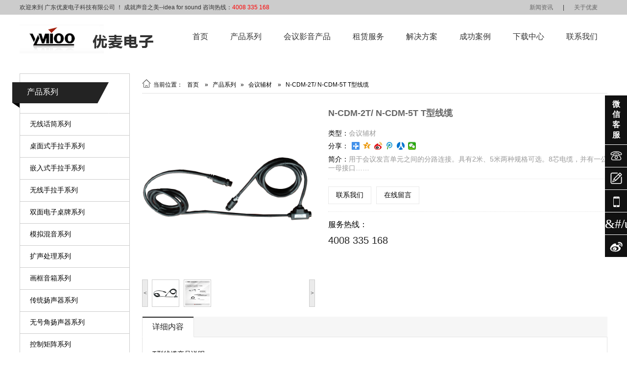

--- FILE ---
content_type: text/html; charset=utf-8
request_url: http://www.ymioo.com/peitaofujian/show/138.html
body_size: 12490
content:
<!DOCTYPE html PUBLIC "-//W3C//DTD XHTML 1.0 Transitional//EN" "http://www.w3.org/TR/xhtml1/DTD/xhtml1-transitional.dtd">
<html xmlns="http://www.w3.org/1999/xhtml">

<head>
    
<!-- 广州安尔捷网络科技有限公司 -->
<meta http-equiv="Content-Type" content="text/html; charset=utf-8">
<title>N-CDM-2T/ N-CDM-5T  T型线缆</title>

<meta name="Description" content="优麦（YMIOO）致力于音质、音色、音效的整体音频系统的研发与设计，针对大声压、高保真、不啸叫的各种多功能会议场合具备成熟、稳定、高性能的应用方案,为客户提供高性价比的智能会议系统产品及其整体解决方案.服务咨询热线:4008 335 168"/>

<meta name="renderer" content="webkit">
<meta http-equiv="X-UA-Compatible" content="IE=edge">



<link type="text/css" rel="stylesheet/less" href="/Public/css/pc.less">

<script type="text/javascript" src="/Public/js/jquery-1.8.3.min.js"></script>
<script type="text/javascript" src="/Public/js/less.min.js"></script>
<script type="text/javascript" src="/Public/js/jquery.SuperSlide.2.1.1.js"></script>

<link href="/Public/plugins/hover/hover.css" rel="stylesheet">
    <link rel="stylesheet" href="/Public/js/plug/validform/validform.css" type="text/css" />
    <script type="text/javascript" src="/Public/js/fangdajing/js/jquery.jqzoom.js"></script>
</head>

<body>

<!-- header -->
<div class="header min_width">
    <div class="top">
        <div class="centered clearfix">
           <p class="fl">
               欢迎来到 广东优麦电子科技有限公司 ！ 成就声音之美--idea  for sound 咨询热线：<span>4008 335 168</span>
           </p>
           <ul class="fr">
               <li><a href="/news">新闻资讯</a></li><li>|<a href="/aboutUs">关于优麦</a></li>           </ul>
        </div>
    </div>

   <div class="bottom centered clearfix">
        <div class="logo fl">
            <a href="/" title="广东优麦电子科技有限公司">
                <img src="/Public/images/logo.png" alt="广东优麦电子科技有限公司" title="成就声音之美--idea  for sound">
            </a>
        </div>
        <div class="nav fr">

            <ul class="fr clearfix">
                <li class=""><a href="/" title="首页" rel="">首页</a></li><li class=""><a href="/wuxianhuatong" title="产品系列" rel="">产品系列</a></li><li class=""><a href="/gongchengchanpin" title="会议影音产品" rel="">会议影音产品</a></li><li class=""><a href="/zulinfuwu" title="租赁服务" rel="">租赁服务</a></li><li class=""><a href="/jiejuefangan" title="解决方案" rel="">解决方案</a></li><li class=""><a href="/chenggonganli" title="成功案例" rel="">成功案例</a></li><li class=""><a href="/xiazaizhongxin" title="下载中心" rel="">下载中心</a></li><li class=""><a href="/contactUs" title="联系我们" rel="nofollow">联系我们</a></li>            </ul>
        </div>
    </div>
</div>
<!-- header end -->
<div class="crumbsNav">
    <a href="/chanpinxilie"></a><a href="/peitaofujian"></a></div>
<script>
    var crumbsNav = $('.crumbsNav a').eq(0).attr('href');//固定 不用修改
    var topNavLi = $('.nav ul li').size();//获取导航有多少个li
    //是否当前页面给导航添加on
    for(var i=0; i<topNavLi; i++){
        var topNavLiA = $('.nav ul li').eq(i).find('a').attr('href');
        if(crumbsNav == topNavLiA){
            $('.nav ul li').eq(i).addClass('on');
        }
    };
</script>
<!--栏目banner-->
<!--
-->
<!--栏目banner-->
<!-- 栏目简介 -->
<!--
<style>
    .page_banner img{position: absolute; left: 50%;}
</style>
<div class="page_banner pr">
    </div>
<script>
    var page_banner_width = $('.page_banner img').width()
    var page_banner_height = $('.page_banner img').height()
    $('.page_banner').css('height',page_banner_height);
    var haha = -page_banner_width/2
    $('.page_banner img').css('margin-left',haha);
</script>-->
<!-- 栏目简介 -->


<div class="centered_page mt20 mb20 clearfix">
    
<!--快速导航-->

<div class="j_sub_class fl clearfix">
    <div class="about_content_shu_left">
        
        <!--标题-->
        <div class="about_content_shu_left_title">
            <i class="i1"></i>
            <i class="i2"></i>
            <i class="i3"></i>
            <i class="i4"></i>
            <div class="title">
                <!-- 如果 关联标识 等于 空-->
                    <a href="/chanpinxilie">
                        产品系列                    </a>
                            </div>
        </div>
        <!--标题 end-->

        
        <ul class="about_content_shu_left_ul clearfix">
        
        <!-- 主要导航内容(显示一级栏目里面的内容) -->
                <!-- 主要导航内容(显示一级栏目里面的内容) end-->
        
        <!-- 主要导航内容(二级导航) -->
        <div class="floatNav">
            <ul class="proSClass" id="JSproCats">
                                        <li class="nLi " data-id="0" >
                       
                        <span class="f">
                            <a href="/wuxianhuatong" title="无线话筒系列" id="JSwuxianhuatongM" level="1" > <!-- 利用栏目路径和地址路径判断-->
                                        <i></i>无线话筒系列 
                                </a>
                                                        <em class="fr"></em>
                        </span>

                                                                                                
                    </li><li class="nLi " data-id="50" >
                       
                        <span class="f">
                            <a href="/ncdmyouxianshoulashou" title="桌面式手拉手系列" id="JSncdmyouxianshoulashouM" level="1" > <!-- 利用栏目路径和地址路径判断-->
                                        <i></i>桌面式手拉手系列 
                                </a>
                                                        <em class="fr"></em>
                        </span>

                                                                                                
                    </li><li class="nLi " data-id="150" >
                       
                        <span class="f">
                            <a href="/ncdmqianrushishoulashou" title="嵌入式手拉手系列" id="JSncdmqianrushishoulashouM" level="1" > <!-- 利用栏目路径和地址路径判断-->
                                        <i></i>嵌入式手拉手系列 
                                </a>
                                                        <em class="fr"></em>
                        </span>

                                                                                                
                    </li><li class="nLi " data-id="200" >
                       
                        <span class="f">
                            <a href="/wuxianshoulashou" title="无线手拉手系列" id="JSwuxianshoulashouM" level="1" > <!-- 利用栏目路径和地址路径判断-->
                                        <i></i>无线手拉手系列 
                                </a>
                                                        <em class="fr"></em>
                        </span>

                                                                                                
                    </li><li class="nLi " data-id="201" >
                       
                        <span class="f">
                            <a href="/shuangmiandianzizhuopaixilie" title="双面电子桌牌系列" id="JSshuangmiandianzizhuopaixilieM" level="1" > <!-- 利用栏目路径和地址路径判断-->
                                        <i></i>双面电子桌牌系列 
                                </a>
                                                        <em class="fr"></em>
                        </span>

                                                                                                
                    </li><li class="nLi " data-id="250" >
                       
                        <span class="f">
                            <a href="/monihuatonghunyin" title="模拟混音系列" id="JSmonihuatonghunyinM" level="1" > <!-- 利用栏目路径和地址路径判断-->
                                        <i></i>模拟混音系列 
                                </a>
                                                        <em class="fr"></em>
                        </span>

                                                                                                
                    </li><li class="nLi " data-id="300" >
                       
                        <span class="f">
                            <a href="/gongfangzhoubian" title="扩声处理系列" id="JSgongfangzhoubianM" level="1" > <!-- 利用栏目路径和地址路径判断-->
                                        <i></i>扩声处理系列 
                                </a>
                                                        <em class="fr"></em>
                        </span>

                                                                                                
                    </li><li class="nLi " data-id="301" >
                       
                        <span class="f">
                            <a href="/huakuangyinxiangxilie" title="画框音箱系列" id="JShuakuangyinxiangxilieM" level="1" > <!-- 利用栏目路径和地址路径判断-->
                                        <i></i>画框音箱系列 
                                </a>
                                                        <em class="fr"></em>
                        </span>

                                                                                                
                    </li><li class="nLi " data-id="350" >
                       
                        <span class="f">
                            <a href="/chuantongyangshengqixilie" title="传统扬声器系列" id="JSchuantongyangshengqixilieM" level="1" > <!-- 利用栏目路径和地址路径判断-->
                                        <i></i>传统扬声器系列 
                                </a>
                                                        <em class="fr"></em>
                        </span>

                                                                                                
                    </li><li class="nLi " data-id="350" >
                       
                        <span class="f">
                            <a href="/wuhaojiaoyangshengqixilie" title="无号角扬声器系列" id="JSwuhaojiaoyangshengqixilieM" level="1" > <!-- 利用栏目路径和地址路径判断-->
                                        <i></i>无号角扬声器系列 
                                </a>
                                                        <em class="fr"></em>
                        </span>

                                                                                                
                    </li><li class="nLi " data-id="400" >
                       
                        <span class="f">
                            <a href="/huiyipeitao" title="控制矩阵系列" id="JShuiyipeitaoM" level="1" > <!-- 利用栏目路径和地址路径判断-->
                                        <i></i>控制矩阵系列 
                                </a>
                                                        <em class="fr"></em>
                        </span>

                                                                                                
                    </li><li class="nLi " data-id="420" >
                       
                        <span class="f">
                            <a href="/shoulashoushipingenzongxitong" title="视频跟踪系列" id="JSshoulashoushipingenzongxitongM" level="1" > <!-- 利用栏目路径和地址路径判断-->
                                        <i></i>视频跟踪系列 
                                </a>
                                                        <em class="fr"></em>
                        </span>

                                                                                                
                    </li><li class="nLi " data-id="480" >
                       
                        <span class="f">
                            <a href="/gaoqingluboxitong" title="高清录播系统" id="JSgaoqingluboxitongM" level="1" > <!-- 利用栏目路径和地址路径判断-->
                                        <i></i>高清录播系统 
                                </a>
                                                        <em class="fr"></em>
                        </span>

                                                                                                
                    </li><li class="nLi " data-id="499" >
                       
                        <span class="f">
                            <a href="/fenbushixiankongxilie" title="分布式显控系列" id="JSfenbushixiankongxilieM" level="1" > <!-- 利用栏目路径和地址路径判断-->
                                        <i></i>分布式显控系列 
                                </a>
                                                        <em class="fr"></em>
                        </span>

                                                                                                
                    </li><li class="nLi " data-id="520" >
                       
                        <span class="f">
                            <a href="/wuzhihuahuiyi" title="无纸化会议" id="JSwuzhihuahuiyiM" level="1" > <!-- 利用栏目路径和地址路径判断-->
                                        <i></i>无纸化会议 
                                </a>
                                                        <em class="fr"></em>
                        </span>

                                                                                                
                    </li><li class="nLi on" data-id="550" >
                       
                        <span class="f">
                            <a href="/peitaofujian" title="会议辅材" id="JSpeitaofujianM" level="1" class="current"> <!-- 利用栏目路径和地址路径判断-->
                                        <i></i>会议辅材 
                                </a>
                                                        <em class="fr"></em>
                        </span>

                                                                                                
                    </li>            </ul>
        </div>        <!-- 主要导航内容(二级导航) end-->
        
        <!-- 主要导航内容(快速导航) -->
                <!-- 主要导航内容(快速导航) end-->

        </ul>
        
        <!--服务热线-->
        <div class="about_content_shu_left_contact">
            <div class="leftNav_tel"><i class=" iconfont">&#xe626;</i>服务热线</div>
            <div class="about_content_shu_left_contact_bd">
                            4008 335 168                        </div>
        </div>
        <!--服务热线 end-->

         <!--随机新闻5条-->
                <div class="page_news">
            <div class="news_title">推荐文章</div>
            <ul>
                <li>缺标准少技术 本土音响企业处境尴尬</li><li>专业音响工程常见的8个问题</li><li>无线沟通，无限精彩——无线会议话筒</li><li>堪称业界经典系列-高清晰迷你型头戴话筒</li><li>广州市优麦电子科技有限公司网站正式上线！</li><li>名“噪”一时：选购降噪耳机那些事</li>                
                <title>缺标准少技术 本土音响企业处境尴尬</title><title>专业音响工程常见的8个问题</title><title>无线沟通，无限精彩——无线会议话筒</title><title>堪称业界经典系列-高清晰迷你型头戴话筒</title><title>广州市优麦电子科技有限公司网站正式上线！</title><title>名“噪”一时：选购降噪耳机那些事</title>                
                <a>/changjianwenti/show/27.html</a><a>/changjianwenti/show/26.html</a><a>/hangyezixun/show/25.html</a><a>/hangyezixun/show/24.html</a><a>/xinwendongtai/show/3.html</a><a>/hangyezixun/show/28.html</a>                
            </ul>
        </div>
        <!--随机新闻5条 end-->
        
        <!--热门标签-->
                <div class="page_tag">
            <div class="tag_title">热门标签</div>
            <ul class="clearfix">
                <a title="音响" href="/search?q=音响&type=1&field=title%2Cdetail%2Cattribute&">音响</a>            </ul>
        </div>
        <!--热门标签 end-->
        
    </div>
</div>
<script> 
//判断是否存在二级导航
var nLi=$('.floatNav .proSClass li.nLi').size();
for(var i=0; i<nLi; i++){
//    alert($('.floatNav .proSClass li.nLi').eq(i).find('ul').attr('id'));
    var JSproCats_t=$('.floatNav .proSClass li.nLi').eq(i).find('ul').attr('id');
    if(JSproCats_t=="JSproCats_t"){
        
    }else{
        $('.floatNav .proSClass li.nLi').eq(i).find('span.f em.fr').remove();
    };
};   
  
//点击打开
$('#JSproCats em').click(function(){
        $(".about_content_shu_left_ul em").css('background-position','16px 12px');
        $(".about_content_shu_left_ul .nLi").css('background','#FFF');
        $(".about_content_shu_left_ul .sub").slideUp();
    
		var that = $(this).parent().parent('li.nLi');
		if(that.hasClass('open')){
            //关闭
			$('#JSproCats li').removeClass('open');
            $(".about_content_shu_left_ul .sub").slideUp();
            //$(".about_content_shu_left_ul .sub").css('display','none');
            $(".about_content_shu_left_ul em").css('background-position','16px 12px');
            $(".about_content_shu_left_ul .nLi").css('background','#FFF');
            
		}else{
            //打开
			$('#JSproCats li').removeClass('open');
			that.addClass('open');
            $(".about_content_shu_left_ul .open .sub").slideDown();
            //$(".about_content_shu_left_ul .sub").css('display','block');
            $(".about_content_shu_left_ul .open em").css('background-position','16px -57px');
            $(".about_content_shu_left_ul .open").css('background','#F9F9F9');
		}    
 }); 

var nLi=$('.floatNav .proSClass li.nLi').size();
for(var i=0; i<nLi; i++){
     var  tLi=$('.floatNav .proSClass li.nLi').eq(i).find('li.tLi').size()
     for(var j=0; j<tLi; j++){
         var current=$('.floatNav .proSClass li.nLi').eq(i).find('li.tLi').eq(j).find('a').attr('class')
//         alert(current)
         if(current=='current'){
             
             $('.floatNav .proSClass li.nLi').eq(i).find('li.tLi').eq(j).parent('ul.sub').parent('li.nLi').addClass('open');
             $('.floatNav .proSClass li.nLi').eq(i).find('li.tLi').eq(j).parent('ul.sub').css('display','block');
             $('.floatNav .proSClass li.nLi').eq(i).find('li.tLi').eq(j).parent('ul.sub').parent('li.nLi').css('background','#F9F9F9');
             $('.floatNav .proSClass li.nLi').eq(i).find('em').css('background-position','16px -57px');
         };
     };
};

var page_news_li = $('.page_news ul li').size();
//console.log(page_news_li);
if(page_news_li < 6){
    $('.page_news').remove();
}
//=============================================   
var result = [];
var lis = $('.page_news li');
var lis_title = $('.page_news title');
var lis_href = $('.page_news a');

for(var i = 0; i < lis.length; i++) {
  result.push('<a href="'+ lis_href[i].innerText +'" title="'+ lis_title[i].innerText + '">' + lis[i].innerText + '</a>');
}
//=============================================   
//输出数组
var out = [];
//输出个数
var num = 6;
while(out.length < num){
    var temp = (Math.random()*result.length) >> 0;
    out.push(result.splice(temp,1));

} 
//=============================================   
//out是数组,然后输出出来
$('.page_news ul').html('')
for(i=1; i<out.length; i++){
    $('.page_news ul').append('<li><em>'+ i +'</em>'+out[i] + '</li>')
};
</script>
    <div class="clearfix fr centered_page_right">
        <!--内页右边内容 标题 & 面包屑导航-->
        
<div class="page_breadcrumb clearfix">
    <ul class="fl">
        <li><i class="iconfont">&#xe64a;</i>当前位置：&nbsp;&nbsp;&nbsp;<a href="/">首页</a></li>
        <li>&nbsp;&nbsp;&nbsp;»&nbsp;&nbsp;&nbsp;<a href="/chanpinxilie">产品系列</a></li><li>&nbsp;&nbsp;&nbsp;»&nbsp;&nbsp;&nbsp;<a href="/peitaofujian">会议辅材</a></li>        <li>&nbsp;&nbsp;&nbsp;»&nbsp;&nbsp;&nbsp;N-CDM-2T/ N-CDM-5T  T型线缆</li>    </ul>
</div>
        <!--内页右边内容 标题 & 面包屑导航-->

        <div class="product_show clearfix">
            
            <div class="cros_gallery">

                <div id="preview" class="spec-preview2 clearfix"> <span class="jqzoom"><img jqimg="/upload/image//201705/590c292778420.png" src="/upload/image//201705/590c292778420.png" width="400" height="400"/></span> </div>

                    <div class="spec-scroll clearfix"> <a class="prev">&lt;</a> <a class="next">&gt;</a>
                      <div class="items">
                        <ul>
                          <li><img alt="{gallery: 'gal1', smallimage: '/upload/image//201705/590c292778420.png',largeimage: '/upload/image//201705/590c292778420.png'}" bimg="/upload/image//201705/590c292778420.png" src="/upload/image//201705/590c292778420.png" onmousemove="preview(this);" width="400" height="400"></li><li><img alt="{gallery: 'gal1', smallimage: '/upload/image/202403/65f292c914d72.jpg',largeimage: '/upload/image/202403/65f292c914d72.jpg'}" bimg="/upload/image/202403/65f292c914d72.jpg" src="/upload/image/202403/65f292c914d72.jpg" onmousemove="preview(this);" width="400" height="400"></li>                        </ul>
                      </div>
                    </div>
                
            </div>
            <div class="info">
                <h1>N-CDM-2T/ N-CDM-5T  T型线缆</h1>
                                <div class="product_info">
                    <p>
                        <span>类型：</span><a href="/peitaofujian">会议辅材</a>
                    </p>
                    <div class="bdsharebuttonbox">
                        <span style="float:left; margin: 6px 6px 6px 0; color: #000;">分享：</span>
                        <a href="#" class="bds_more" data-cmd="more"></a>
                        <a href="#" class="bds_qzone" data-cmd="qzone" title="分享到QQ空间"></a>
                        <a href="#" class="bds_tsina" data-cmd="tsina" title="分享到新浪微博"></a>
                        <a href="#" class="bds_tqq" data-cmd="tqq" title="分享到腾讯微博"></a>
                        <a href="#" class="bds_renren" data-cmd="renren" title="分享到人人网"></a>
                        <a href="#" class="bds_weixin" data-cmd="weixin" title="分享到微信"></a>
                    </div>
                    <script>
                    window._bd_share_config={"common":{"bdSnsKey":{},"bdText":"","bdMini":"1","bdMiniList":false,"bdPic":"","bdStyle":"1","bdSize":"16"},"share":{},"image":{"viewList":["qzone","tsina","tqq","renren","weixin"],"viewText":"分享到：","viewSize":"16"},"selectShare":{"bdContainerClass":null,"bdSelectMiniList":["qzone","tsina","tqq","renren","weixin"]}};with(document)0[(getElementsByTagName('head')[0]||body).appendChild(createElement('script')).src='http://bdimg.share.baidu.com/static/api/js/share.js?v=89860593.js?cdnversion='+~(-new Date()/36e5)];    
                    </script>
                    <p>
                        <span>简介：</span>用于会议发言单元之间的分路连接。具有2米、5米两种规格可选。8芯电缆，并有一公一母接口……                    </p>
                </div>
                 
                <div class="abtn">
                    <a href="/contactUs" target="_blank">联系我们</a>
                    <a href="javascript:void(0)">在线留言</a>
                    <!--<a>浏览量：3571</a>-->
                </div>
                
                <div class="tel ">
                    服务热线：
                    <p>4008 335 168</p>                                    </div>
                
            </div>
        </div>

        <div class="clearboth"></div>

        <!--产品详情-->
        
<div class="detail mt20 clearfix">
     
    <div class="sector_head hd clearfix">
        <ul class="clearfix">
            <li><i></i>详细内容</li>
                    </ul>
    </div>
    <div class="clearboth"></div>
    <div class="bd clearfix">
        <ul class="sector_content">
                                                            <span style="line-height:2;font-size:14px;"> 
<p class="MsoNormal">
	T型线缆产品说明<o:p></o:p>
</p>
<p class="MsoNormal">
	&nbsp; &nbsp; &nbsp; &nbsp; 1.&nbsp; 用于会议发言单元之间的分路连接。<o:p></o:p>
</p>
<p class="MsoNormal">
	&nbsp; &nbsp; &nbsp; &nbsp; 2.&nbsp; 具有2米、5米两种规格可选。<o:p></o:p>
</p>
<p class="MsoNormal">
	&nbsp; &nbsp; &nbsp; &nbsp; 3.&nbsp; 8芯电缆，并有一公一母接口<o:p></o:p>
</p>
</span> 
<blockquote style="margin:0 0 0 40px;border:none;padding:0px;">
	<span style="line-height:2;font-size:14px;"><br />
</span><span style="line-height:2;font-size:14px;"><br />
</span><span style="line-height:2;font-size:14px;"></span> 
</blockquote>
<span style="line-height:2;font-size:14px;"></span>                                                        </ul>
            </div>
</div>
<script>
    jQuery(".detail").slide();
    //    将table居中
        var table_num=$('.sector_content table').size();//获得table标签的数目
    //    alert(table_num);
        for(var i=0; i<table_num;i++){
            var table = $('.sector_content').find('table').eq(i).attr('align');
    //        alert(table);
            if(table=='center'){
            $('.sector_content').find('table').eq(i).css('margin','0 auto')
            };
        };    
</script>
        <!--产品详情 end-->
        
        <!--上下页-->
        
<div class="prev_next">
    <span>
        上一条：
        <a href="137.html">P12H电源适配器</a>
            </span>
    <span>
        下一条：
        <a href="139.html">N-CDM-10/N-CDM-2O/N-CDM-50/N-CDM-100 八芯航空主线缆</a>
            </span>
    <a href="/peitaofujian" class="back">返回</a>
</div>
        <!--上下页 end-->

        <!--在线留言-->
        
<head>
<link rel="stylesheet" href="/Public/js/plug/validform/validform.css" type="text/css" />
</head>
<div class="clearboth"></div>
<div class="page_feedback mt20">
    <div class="title">在线留言</div>
</div>
<script type="text/javascript">
    $(function(){
        $('.abtn a').eq(1).click(function(){$('html,body').stop(true).animate({scrollTop:$('.page_feedback').offset().top}, 800);});
    });
</script>
<div class="feedback">
        <form action="/comment/" method="post" id="J_feedback_form">
        <div class="remark"></div>
        <table>
            <col width="100">
            <col width="220">
            <col width="280">
            <tr>
                <td align="left"><var>*</var>姓名：</td>
                <td align="left">
                    <input type="text" name="info[nick]" class="input" datatype="*2-5" nullmsg="请输入您的姓名！" errormsg="姓名长度为2-5个字数！" />
                </td>
                <td align="left">
                    <label>
                        <input type="radio" name="info[sex]" checked="checked" value="1">&nbsp;男士                        &nbsp;&nbsp;&nbsp;
                    </label>
                    <label>
                        <input type="radio" name="info[sex]" value="0">&nbsp;女士                    </label>
                </td>
                <td rowspan="6">
                    <img src="/upload/sys/pc/weixin.jpg" width="200" height="200">
                    <p class="remark" style="width:200px; display:block; text-align:center;overflow:hidden;"><strong>关注微信公众号直接咨询</strong></p>                </td>
            </tr>
            <tr>
                <td align="left"><var>*</var>手机：</td>
                <td align="left">
                    <input type="text" name="info[phone]" class="input" datatype="n10-12" nullmsg="请输入您的手机！" errormsg="手机号码格式错误！" />
                </td>
            </tr>
            <tr>
                <td align="left">固话：</td>
                <td colspan="2" align="left">
                    <input type="text" name="info[tel]" class="input" ignore="ignore" nullmsg="请输入您的固话！" errormsg="固话格式错误！" />
                </td>
            </tr>
            <tr>
                <td align="left">邮箱：</td>
                <td colspan="2" align="left">
                    <input type="text" name="info[email]" class="input" ignore="ignore" nullmsg="请输入您的邮箱！" errormsg="邮箱格式错误！" />
                </td>
            </tr>
            <tr>
                <td align="left">QQ/微信：</td>
                <td colspan="2" align="left">
                    <input type="text" name="info[im]" class="input" ignore="ignore" nullmsg="请输入您的QQ/MSN！" errormsg="QQ/MSN格式错误！" />
                </td>
            </tr>
            <tr>
                <td colspan="3" align="left">
                    <var>*</var>希望我们如何联系您：
                    <label>
                        <input type="radio" name="info[contact]" checked="checked" value="4">手机&nbsp;&nbsp;&nbsp;
                    </label>
                    <label>
                        <input type="radio" name="info[contact]"  value="1">固话                        &nbsp;&nbsp;&nbsp;
                    </label>
                    <label>
                        <input type="radio" name="info[contact]" value="2">邮箱&nbsp;&nbsp;&nbsp;
                    </label>
                    <label>
                        <input type="radio" name="info[contact]" value="3">QQ/微信
                        &nbsp;&nbsp;&nbsp;
                    </label>
                    <label>
                        <input type="radio" name="info[contact]" value="5">短信                    </label>
                </td>
            </tr>
            <tr>
                <td align="left" colspan="4"><var>*</var>详细内容：</td>
            </tr>
            <tr>
                <td align="left" colspan="4">
                    <textarea style=""  name="info[content]" class="textarea" datatype="*10-2000" placeholder="在此填写详细内容，以便更快了解您的情况！" nullmsg="请输入详细内容！" errormsg="详细内容长度为10-2000个字数！"></textarea>
                </td>
            </tr>
            <tr>
                <td colspan="2">
                    <input type="submit" value="提交" class="feedback_btn">
                    <input type="reset" value="重置" class="feedback_btn">
                </td>
                <td colspan="2">
                    <div class="j_form_tips">
                    </div>
                </td>
            </tr>
        </table>
        <input type="hidden" name="_jun_" value="ccabe12a56c563e72b503b77047cb470_a492a2c1d93eb3b2ed85ab9e086f2b19" /></form>
</div>
<script type="text/javascript" src="/Public/js/plug/validform/validform.js"></script>
<script type="text/javascript" src="/Public/js/plug/validform/datatype.js"></script>
<script type="text/javascript">
(function(){
    //留言评论表单
    $("#J_feedback_form").Validform({
        ajaxPost:true,
        ignoreHidden:true,
        tiptype:function(msg,o,cssctl){
            var objtip=$(".j_form_tips");
            cssctl(objtip,o.type);

            if (msg.indexOf('mp.weixin.qq.com') >= 0) {
                objtip.html('留言提交成功。');
                $('body').append('<div style="position:fixed;z-index:9999;left:0;top:0;width:100%;height:100%;background:#000;filter:alpha(Opacity=80);-moz-opacity:0.8;opacity: 0.8;" id="junPopMask"></div><div style="position:fixed;left:50%;top:50%;margin:-170px 0 0 -150px;background:#fff;width:300px;height:340px;overflow:hidden;text-align:center;border:3px solid #ccc;z-index:99999"><a href="javascript:void(0);" style="position:absolute;right:0;top:0;width:20px;height:20px;line-height:20px;background:#f00;color:#fff;" onclick="$(this).parent(\'div\').remove();$(\'#junPopMask\').remove();">X</a><img src="'+msg+'" width="300" height="300"><h3>微信扫一扫，接收客服回复</h3></div>');
            } else if (typeof(msg) == 'number') {
                objtip.html('请关注公众号并回复：'+msg+'，可直接与客服沟通哦！');
            } else {
                objtip.html(msg);
            }
        }
    });
})();
</script>

        <!--在线留言-->
        <!--随机推荐3个产品-->
        
<div class="clearboth"></div>
<div class="page_product">
    <h3>推荐产品</h3>
    <ul class="product_list">
                            </ul>
</div>
<script>
//判断随机推荐产品少于4个将没有推荐
var page_product_li = $('.page_product ul li.page_product_title').size();
//console.log(page_product_li);
if(page_product_li < parseInt('4')+1){ //如果小于多少条就删除推荐产品模块
    $('.page_product').remove();
}
    
//随机3个产品
//=============================================   
var result_page_product = [];
var page_product_title = $('.page_product .page_product_title');
var page_product_href = $('.page_product .page_product_href');
var page_product_img = $('.page_product .page_product_img');

for(var i=0; i<page_product_title.length; i++) {
  result_page_product.push('<a href="'+ page_product_href[i].innerText +'" title="'+ page_product_title[i].innerText + '"><img alt="'+ page_product_title[i].innerText + '" src="'+ page_product_img[i].innerText + '"/></a><span class="tit"><a href="' + page_product_href[i].innerText + '" title="'+ page_product_title[i].innerText + '">'+ page_product_title[i].innerText + '</a></span>');
}
//============================================= 

//输出数组
var out_page_product = [];
//输出个数
var num_page_product = parseInt('4')+1;
while(out_page_product.length < num_page_product){
    var temp_page_product = (Math.random()*result_page_product.length) >> 0;
    out_page_product.push(result_page_product.splice(temp_page_product,1));
} 
//=============================================   
//out是数组,然后输出出来
$('.page_product ul').html('')
for(i=1; i<out_page_product.length; i++){
    //alert(out_page_product[i]);
    $('.page_product ul').append('<li>' + out_page_product[i] + '</li>')
};
</script>
        <!--随机推荐3个产品 end-->
    </div>
</div>


<div class="footer mt20 clearfix min_width">
    <div class="footer_nav">
        <div class="centered clearfix">
            <dl class="cont-us">
                                <img src="/upload/sys/pc/bottom_logo.png" alt="广东优麦电子科技有限公司" title="广东优麦电子科技有限公司">
                <dd>地址：佛山市南海区里水镇洲村里广路39号联丰工业园利泰大厦二层</dd>
                <dd>固话：4008 335 168</dd>                                <dd>QQ：</dd>
                <dd>邮箱：</dd>
                <dd><a rel="nofollow" href="/contactUs">点击查看地图</a></dd>
            </dl>
                        <dl class="cont">
                <dt><a href="/aboutUs" title="/aboutUs">关于我们</a></dt>
                            </dl><dl class="cont">
                <dt><a href="/huiyiyingyinxitongchanpin" title="/huiyiyingyinxitongchanpin">会议系统产品</a></dt>
                <dd>
                        <a  href="/scdmyouxianshoulashou">S-CDM有线手拉手</a>
                    </dd><dd>
                        <a  href="/dianzizhuopai">电子桌牌</a>
                    </dd><dd>
                        <a  href="/monihuatonghunyin">模拟话筒混音</a>
                    </dd>            </dl><dl class="cont">
                <dt><a href="/news" title="/news">新闻资讯</a></dt>
                <dd>
                        <a  href="/xinwendongtai">新闻动态</a>
                    </dd><dd>
                        <a  href="/hangyezixun">行业资讯</a>
                    </dd><dd>
                        <a  href="/changjianwenti">常见问题</a>
                    </dd>            </dl>                        <dl class="cont_liuyan">
                <dt>欢迎咨询 welcome to consult</dt>
                <form action="/comment/" method="post" id="J_feedback_form">
                <table>
                    <tr>
                        <td><input class="text" type="text" placeholder="联系人" name="info[nick]" datatype="*2-5" nullmsg="请输入您的姓名！" errormsg="姓名长度为2-5个字数！"><i class="i1 iconfont">&#xe68c;</i></td>
                    </tr>
                    <tr>
                        <td><input class="text" type="text" placeholder="联系方式" name="info[phone]" datatype="n10-12" nullmsg="请输入您的手机！" errormsg="手机号码格式错误！"><i class="i2 iconfont">&#xe626;</i></td>
                    </tr>
                    <tr>
                        <td>
                            <textarea class="textarea" name="info[content]" datatype="*10-2000" placeholder="详情描述" datatype="*10-2000" placeholder="在此填写详细内容，以便更快了解您的情况！" nullmsg="请输入详细内容！" errormsg="详细内容长度为10-2000个字数！"></textarea>
                        </td>
                    </tr>
                    <tr style="display:none;">
                        <td colspan="3" align="left">
                            <var>*</var>希望我们如何联系您：
                            <label>
                                <input type="radio" name="info[contact]" checked="checked" value="4">手机&nbsp;&nbsp;&nbsp;
                            </label>
                            <label>
                                <input type="radio" name="info[contact]"  value="1">固话                                &nbsp;&nbsp;&nbsp;
                            </label>
                            <label>
                                <input type="radio" name="info[contact]" value="2">邮箱&nbsp;&nbsp;&nbsp;
                            </label>
                            <label>
                                <input type="radio" name="info[contact]" value="3">QQ/MSN
                                &nbsp;&nbsp;&nbsp;
                            </label>
                            <label>
                                <input type="radio" name="info[contact]" value="5">短信                            </label>
                        </td>
                    </tr>
                    <tr>
                        <td>
                            <input type="submit" value="提交">
                            <input type="hidden" name="info[type]" value="2">
                        </td>
                    </tr>
                    <tr>
                        <td>
                            <div class="j_form_tips"></div>
                        </td>
                    </tr>
                </table>
                <input type="hidden" name="_jun_" value="ccabe12a56c563e72b503b77047cb470_a492a2c1d93eb3b2ed85ab9e086f2b19" /></form>
            </dl>
        </div>
    </div>
    <div class="footer_copyright">
        <div class="centered">
            <p>优麦（YMIOO）致力于音质、音色、音效的整体音频系统的研发与设计，针对大声压、高保真、不啸叫的各种多功能会议场合具备成熟、稳定、高性能的应用方案,为客户提供高性价比的智能会议系统产品及其整体解决方案.服务咨询热线:4008 335 168</p>
            <div class="copyright">
                版权归：广东优麦电子科技有限公司所有&nbsp;&nbsp;
                <a rel="nofollow" target="_blank" href="http://www.miitbeian.gov.cn">粤ICP备20009901号</a>
                &nbsp;&nbsp;
                <a href="/sitemap.html">网站地图</a>
                &nbsp;&nbsp;
                <a target="_blank" href="http://www.cnzz.com/stat/website.php?web_id=1255208703" rel="nofollow"><script type="text/javascript">var cnzz_protocol = (("https:" == document.location.protocol) ? " https://" : " http://");document.write(unescape("%3Cspan id='cnzz_stat_icon_1261653094'%3E%3C/span%3E%3Cscript src='" + cnzz_protocol + "s95.cnzz.com/z_stat.php%3Fid%3D1261653094%26show%3Dpic' type='text/javascript'%3E%3C/script%3E"));</script>

<!-- zhanzhang.baidu.com -->
<script>
(function(){
    var bp = document.createElement('script');
    var curProtocol = window.location.protocol.split(':')[0];
    if (curProtocol === 'https') {
        bp.src = 'https://zz.bdstatic.com/linksubmit/push.js';        
    }
    else {
        bp.src = 'http://push.zhanzhang.baidu.com/push.js';
    }
    var s = document.getElementsByTagName("script")[0];
    s.parentNode.insertBefore(bp, s);
})();
</script>

<!-- tongji.baidu.com -->
<script>
var _hmt = _hmt || [];
(function() {
  var hm = document.createElement("script");
  hm.src = "https://hm.baidu.com/hm.js?8e5b8589f2969a32b0cd482e37d36bf5";
  var s = document.getElementsByTagName("script")[0]; 
  s.parentNode.insertBefore(hm, s);
})();
</script></a>
            </div>
        </div>
    </div>
</div>
<script type="text/javascript" src="/Public/js/plug/validform/validform.js"></script>
<script type="text/javascript" src="/Public/js/plug/validform/datatype.js"></script>
<script type="text/javascript">
(function(){
    //留言评论表单
    $("#J_feedback_form").Validform({
        ajaxPost:true,
        ignoreHidden:true,
        tiptype:function(msg,o,cssctl){
            var objtip=$(".j_form_tips");
            cssctl(objtip,o.type);
            objtip.html(msg);
        }
    });
})();
</script>



<div class="Nav_r" id="Nav_r">
        <ul class="clearfix">
            <li class="fr uptop">
                <a class="clearfix">
                    <i class="iconfont">&#xe609;</i>
                    <p>返回顶部</p>
                </a>
            </li>
            <li class="fr shangqiao wxkf code" data-url="/upload/sys/pc/weixin.jpg" style="height: 100px;">
                        <b style="color: #fff; display: block; font-size: 16px; width:20px; position: absolute; top: 8px; right: 10px;">微信客服</b>
                        <div class="img pa" style="background: url('/Public/images/online2/qr_img2.png') no-repeat center;">
                    <img src="/upload/sys/pc/weixin.jpg" alt="扫一扫,微信随时咨询!">
                    <i style="background:url(/Public/images/online2/logo.png) no-repeat center; width: 30px; height: 30px; position: absolute; top: 63px; left: 63px; border-radius: 5px;"></i>
                    <div class="title">扫一扫,微信随时咨询!</div>
                        </div>
            </li>
                        <if condition="$Think.config.tel != ''">
            <li class="fr">
                <a class="clearfix" >
                    <i class="iconfont">&#xe60e;</i>
                    <p>4008 335 168</p>
                </a>
            </li>                        <li class="fr">
                <a class="clearfix" href="/feedback" rel="nofollow" target="_blank">
                    <i class="iconfont">&#xe61d;</i>
                    <p>在线留言</p>
                </a>
            </li>
            <li class="fr clearfix pr code">
                <i class="iconfont">&#xe737;</i>
                <div class="img pa" style="background: url('/Public/images/online2/qr_img2.png') no-repeat center;">
                    <img src="/upload/image/202302/63e1fdba3fad4.jpg" alt="移动端">
                    <div class="title">移动端</div>
                </div>
            </li><li class="fr clearfix pr code">
                <i class="iconfont">&#/upload/image/202302/63e1fcb45952a.jpg;</i>
                <div class="img pa" style="background: url('/Public/images/online2/qr_img2.png') no-repeat center;">
                    <img src="/upload/image/202302/63e1fc7fe90b5.jpg" alt="微信公众号">
                    <div class="title">微信公众号</div>
                </div>
            </li><li class="fr clearfix pr code">
                <i class="iconfont">&#xe60a;</i>
                <div class="img pa" style="background: url('/Public/images/online2/qr_img2.png') no-repeat center;">
                    <img src="/upload/image/202302/63e1fdfc683ab.jpg" alt="新浪微博">
                    <div class="title">新浪微博</div>
                </div>
            </li>        </ul>
    </div>
    <script>
    $("#Nav_r .uptop").css('height', '0');
    $(window).scroll(function(){
        if($(window).scrollTop()>80){
            $("#Nav_r .uptop").css('height', '45px');
        }
        else{
            $("#Nav_r .uptop").css('height', '0');
        }
    });
    $("#Nav_r .uptop").click(function(){
        $('html,body').stop(true).animate({'scrollTop':0},500);
    });
    $(window).load(function(){
        var Nav_r = document.getElementById('Nav_r');
        var n_h = Nav_r.offsetHeight;
        var n_t = document.documentElement.clientHeight/2 - n_h/2
        Nav_r.style.top = n_t + "px";
        window.onresize = function(){
            n_t = document.documentElement.clientHeight/2 - n_h/2
            Nav_r.style.top = n_t + "px";
        }
    });


    var status = 1;
    $('.shangqiao').on('click',function(){
        if(status == 1){
            status = 0;
            $qr = $('.shangqiao').attr("data-url");
          $('body').append('<div class="wx_mark"><div class="pic"><img src="'+ $qr +'" alt=""><i></i></div></div>');
          $('.wx_mark').css({'position':'fixed','top':'0','left':'0','width':'100%','height':'100%','background':'rgba(0,0,0,.75)','z-index':'999','opacity':'0'});
          $('.wx_mark').animate({opacity:'1'});
          $('.wx_mark .pic').css({'position':'fixed','top':'50%','left':'50%','transform':'translate(-50%,-50%)','width':'600px','height':'505px','background':'url("/Public/images/online2/pc_xwl.png") no-repeat center'});
          $('.wx_mark .pic').animate({'width':'600px','height':'505px'},500);
          $('.wx_mark .pic img').css({
                    'position':'absolute',
                    'top':'151px',
                    'left':'261px',
                    'width':'130px',
                    'height':'130px'
          });
          $('.wx_mark .pic i').css({
                    'background': 'url(/Public/images/online2/logo.png) no-repeat center',
                    'border-radius': '5px',
                    'position':'absolute',
                    'top':'200px',
                    'left':'308px',
                    'display':'block',
                    'width':'30px',
                    'height':'30px'
          });
        }else{
            status = 1;
            $('.wx_mark').animate({opacity:'0'});
            $('.wx_mark .pic').animate({'width':'600px','height':'505px'},500,function(){
                $('.wx_mark').remove();
            });
        }
    });
    $('.wx_mark').live('click',function(){
        status = 1;
            $('.wx_mark').animate({opacity:'0'});
                $('.wx_mark .pic').animate({'width':'0','height':'0'},function(){
                $('.wx_mark').remove();
            });
    });
    </script></if>

<script>
var body_height = $('body').height();

//////////////////查看浏览器的宽和高//////////////////
var winWidth = 0;
var winHeight = 0;
function findDimensions() //函数：获取尺寸
{
//获取窗口宽度
if (window.innerWidth)
winWidth = window.innerWidth;
else if ((document.body) && (document.body.clientWidth))
winWidth = document.body.clientWidth;
//获取窗口高度
if (window.innerHeight)
winHeight = window.innerHeight;
else if ((document.body) && (document.body.clientHeight))
winHeight = document.body.clientHeight;
//通过深入Document内部对body进行检测，获取窗口大小
if (document.documentElement && document.documentElement.clientHeight && document.documentElement.clientWidth)
{
winHeight = document.documentElement.clientHeight;
winWidth = document.documentElement.clientWidth;
}
//结果输出至两个文本框
//console.log(winHeight + '浏览器高度');
//console.log(winWidth + '浏览器宽度');
}
findDimensions();
//调用函数，获取数值
window.onresize=findDimensions;
//////////////////查看浏览器的宽和高//////////////////

//console.log(body_height + 'body高度');
//console.log(winHeight + '浏览器高度');

if(body_height>winHeight){

}else{
    $('.centered_page_right').css('height',winHeight + 'px');
};


var header_height = $('.j_sub_class').offset().top; //头部到左导航之间的高度
var leftNav_height = $('.j_sub_class').height(); //左导航高度
var centeredPageRight_height = $('.centered_page_right').height(); //中间内容高度

var d = header_height + centeredPageRight_height - leftNav_height;
//console.log(d  + 'd 头部+中间内容-左导航');

var e = centeredPageRight_height - leftNav_height;
//console.log(e + 'e 中间内容-左导航');

var f = e + 'px';

if(leftNav_height >= centeredPageRight_height){ //左导航大于中间内容高度启动
}else{
$(function() {
    if ($('.j_sub_class')[0]) {
        // 子菜单浮动
        $(window).load(function() {
            var scrollObj = $('.j_sub_class');
            if (scrollObj[0]) {
                var offsetLeft      = scrollObj.offset().left,
                    objOffsetTop    = scrollObj.offset().top, //相对的头部高度
                    objHeight       = scrollObj.height();

                $(window).scroll(function(e){
                    var scrollTop = $(document).scrollTop(); //滚动的高度
                    //console.log('scrollTop' + scrollTop);
                    if (scrollTop > objOffsetTop) {
                        scrollObj.addClass('fixed');

                        if(scrollTop > d){
                            scrollObj.removeClass('fixed');
                            $('.centered_page').addClass('pr');
                            $('.j_sub_class').addClass('pa');
                            $('.j_sub_class').css('top', f);

                        }
                        else{
                            scrollObj.addClass('fixed');
                            $('.centered_page').removeClass('pr');
                            $('.j_sub_class').removeClass('pa');
                            $('.j_sub_class').css('top', '');

                        }

                    } else {
                        scrollObj.removeClass('fixed');
                    }
                });
            }
        });
    }
});
}
</script>


<script type="text/javascript" src="/Public/js/marquee.js"></script>
<script type="text/javascript" src="/Public/js/plug/validform/validform.js"></script>
<script type="text/javascript" src="/Public/js/plug/validform/datatype.js"></script>
<script type="text/javascript">
/*===========================
 *作者：动力启航(谢凯)
 *网址：http://www.it134.cn
 *转发请保留作者信息，谢谢
===========================*/

//=====================全局函数========================
//Tab控制函数
function tabs(tabId, tabNum){
	//设置点击后的切换样式
	$(tabId + " .tab li").removeClass("curr");
	$(tabId + " .tab li").eq(tabNum).addClass("curr");
	//根据参数决定显示内容
	$(tabId + " .tabcon").hide();
	$(tabId + " .tabcon").eq(tabNum).show();
}
//=====================全局函数========================

//==================图片详细页函数=====================
//鼠标经过预览图片函数
function preview(img){
	$("#preview .jqzoom img").attr("src",$(img).attr("src"));
	$("#preview .jqzoom img").attr("jqimg",$(img).attr("bimg"));
}

//图片放大镜效果
$(function(){
	$(".jqzoom").jqueryzoom({xzoom:350,yzoom:350});
});

//图片预览小图移动效果,页面加载时触发
$(function(){
	var tempLength = 0; //临时变量,当前移动的长度
	var viewNum = 5; //设置每次显示图片的个数量
	var moveNum = 1; //每次移动的数量
	var moveTime = 300; //移动速度,毫秒
	var scrollDiv = $(".spec-scroll .items ul"); //进行移动动画的容器
	var scrollItems = $(".spec-scroll .items ul li"); //移动容器里的集合
	var moveLength = scrollItems.eq(0).width() * moveNum; //计算每次移动的长度
	var countLength = (scrollItems.length - viewNum) * scrollItems.eq(0).width(); //计算总长度,总个数*单个长度
    
	/*自己写的(判断.spec-scroll .items ul li高度)*/
//    var tempLength = tempLength + $('.spec-scroll2 .items ul li').width();
	//下一张
	$(".spec-scroll .next").bind("click",function(){
		if(tempLength < countLength){
			if((countLength - tempLength) > moveLength){
				scrollDiv.animate({left:"-=" + moveLength + "px"}, moveTime);
				tempLength += moveLength;
			}else{
				scrollDiv.animate({left:"-=" + (countLength - tempLength) + "px"}, moveTime);
				tempLength += (countLength - tempLength);
			}
		}
	});
	//上一张
	$(".spec-scroll .prev").bind("click",function(){
		if(tempLength > 0){
			if(tempLength > moveLength){
				scrollDiv.animate({left: "+=" + moveLength + "px"}, moveTime);
				tempLength -= moveLength;
			}else{
				scrollDiv.animate({left: "+=" + tempLength + "px"}, moveTime);
				tempLength = 0;
			}
		}
	});
    

    
});
//==================图片详细页函数=====================
</script>
</body>
</html>

--- FILE ---
content_type: text/plain
request_url: http://www.ymioo.com/Public/css/pc.less
body_size: 47801
content:
@charset "utf-8";

//é¢œè‰²
@main_color: #232323;
@main_color2: #008FFF;
@main_color3: #FFF;
//é¢œè‰²
//è¿‡æ¸¡
.transition(@s:.5s){
    transition: @s;
    -ms-transition: @s;
    -moz-transition: @s;
    -webkit-transition: @s;
    -o-transition: @s;
}
//è¿‡æ¸¡
//æ—‹è½¬
.transform_rotate(@s:7deg){
    transform:rotate(@s);
    -ms-transform:rotate(@s); 	/* IE 9 */
    -moz-transform:rotate(@s); 	/* Firefox */
    -webkit-transform:rotate(@s); /* Safari å’Œ Chrome */
    -o-transform:rotate(@s); 	/* Opera */
}
//æ—‹è½¬
//æ—‹è½¬2
.transform_translateY(@px:10px){
    transform: translateY(@px);
    -ms-transform: translateY(@px);
    -moz-transform: translateY(@px);
    -o-transform: translateY(@px);
}
//æ—‹è½¬2
//æ”¾å¤§
.transform_scale(@s:1.0){
    transform: scale(@s);
    -ms-transform: scale(@s);
    -moz-transform: scale(@s);
    -webkit-transform: scale(@s);
    -o-transform: scale(@s);
}
//æ”¾å¤§

////////////////////////////// è‡ªå®šä¹‰å±žæ€§ //////////////////////////////
//reset é‡ç½®æ ·å¼
body,div,p,ul,ol,dl,dt,dd,li,form,input,table,th,td,img,h1,h2,h3,h4,h5,h6 { margin: 0;padding: 0;}
body { background: #FFF; color: #000; font-size: 12px; font-style: normal; font-family:'Microsoft Yahei','å¾®è½¯é›…é»‘','Simsun','å®‹ä½“','Arial', sans-serif;}
em, b, i { font-style:normal;}
li { list-style:none;}
img { border:none;}
a { text-decoration:none; color:#000;}
a:hover { _text-decoration:underline; color:@main_color;}
table { border-spacing:0; border-collapse:collapse; }
//reset é‡ç½®æ ·å¼ end

.min_width{min-width: 1200px;}
.centered{width: 1200px; margin: 0 auto;}//å…¬å…±å®½åº¦ å¤´å’Œå°¾å·´
.centered_index{width: 1200px; margin: 0 auto;}//é¦–é¡µ
.centered_page{width: 1200px; margin: 0 auto;}//å†…é¡µ
@page_right_width:950px;
.centered_page_right{width: @page_right_width; overflow: hidden;}//å†…é¡µå³è¾¹å®½åº¦

//æ¸…é™¤æµ®åŠ¨
.clearboth{clear: both;}
.clearfix{ *zoom: 1;} 
.clearfix:before, .clearfix:after { display: table; line-height: 0; content: "";}
.clearfix:after {clear: both;}

//å®šä½
.fl {float:left;}
.fr{float:right;}
.pr{position:relative;}
.pa{position:absolute;}
.vh{visibility:hidden;}
.dn{display: none;}
.oh{overflow: hidden;}

//æ–‡å­—
.fs12{font-size:12px;}
.fs13{font-size:13px;}
.fs14{font-size:14px;}
.fs16{font-size:16px;}
.fs20{font-size:20px;}
.fwb{font-weight:bold}
.fwn{font-weight:normal;}
.lh150{line-height:150%;}
.lh180{line-height:180%;}
.lh200{line-height:200%;}
.unl{text-decoration:underline;}
.no_unl{text-decoration:none;}

//é•¿åº¦é«˜åº¦
.w{width:100%}
.w10{width:10px;}
.w20{width:20px;}
.w30{width:30px;}
.w40{width:40px;}
.w50{width:50px;}
.w60{width:60px;}
.w70{width:70px;}
.w80{width:80px;}
.w90{width:90px;}
.w100{width:100px;}
.h{height: 100%}
.h10{height: 10px;}
.h20{height: 20px;}
.h30{height: 30px;}
.h40{height: 40px;}
.h50{height: 50px;}
.h60{height: 60px;}
.h70{height: 70px;}
.h80{height: 80px;}
.h90{height: 90px;}
.h100{height: 100px;}
//é•¿åº¦é«˜åº¦ end
//è¾¹è·
.m10{margin:10px;}
.m15{margin:15px;}
.m30{margin:30px;}
.mt5{margin-top:5px;}
.mt10{margin-top:10px;}
.mt15{margin-top:15px;}
.mt20{margin-top:20px;}
.mt30{margin-top:30px;}
.mt50{margin-top:50px;}
.mt100{margin-top:100px;}
.mb5{margin-bottom:5px;}
.mb10{margin-bottom:10px;}
.mb15{margin-bottom:15px;}
.mb20{margin-bottom:20px;}
.mb30{margin-bottom:30px;}
.mb50{margin-bottom:50px;}
.mb100{margin-bottom:100px;}
.ml5{margin-left:5px;}
.ml10{margin-left:10px;}
.ml15{margin-left:15px;}
.ml20{margin-left:20px;}
.ml30{margin-left:30px;}
.ml50{margin-left:50px;}
.ml100{margin-left:100px;}
.mr5{margin-right:5px;}
.mr10{margin-right:10px;}
.mr15{margin-right:15px;}
.mr20{margin-right:20px;}
.mr30{margin-right:30px;}
.mr50{margin-right:50px;}
.mr100{margin-right:100px;}
.p10{padding:10px;}
.p15{padding:15px;}
.p30{padding:30px;}
.pt5{padding-top:5px;}
.pt10{padding-top:10px;}
.pt15{padding-top:15px;}
.pt20{padding-top:20px;}
.pt30{padding-top:30px;}
.pt50{padding-top:50px;}
.pt100{padding-top:100px;}
.pb5{padding-bottom:5px;}
.pb10{padding-bottom:10px;}
.pb15{padding-bottom:15px;}
.pb20{padding-bottom:20px;}
.pb30{padding-bottom:30px;}
.pb50{padding-bottom:50px;}
.pb100{padding-bottom:100px;}
.pl5{padding-left:5px;}
.pl10{padding-left:10px;}
.pl15{padding-left:15px;}
.pl20{padding-left:20px;}
.pl30{padding-left:30px;}
.pl50{padding-left:50px;}
.pl100{padding-left:100px;}
.pr5{padding-right:5px;}
.pr10{padding-right:10px;}
.pr15{padding-right:15px;}
.pr20{padding-right:20px;}
.pr30{padding-right:30px;}
.pr50{padding-right:50px;}
.pr100{padding-right:100px;}
////////////////////////////// è‡ªå®šä¹‰å±žæ€§ //////////////////////////////
////////////////////////////// æµ®åŠ¨å®¢æœhover //////////////////////////////
.online{width: 220px; position:fixed;top:25%; right:-170px; z-index:999;}
//åœ¨çº¿å®¢æœ_æ ‡é¢˜
.all_online{width: 170px; position:fixed; top:25%; right:-170px; z-index:999;}
.all_online .left{position: absolute; top: 0; left: -50px; width: 50px; height: 150px; background-color: @main_color; overflow: hidden; text-align: center; word-break: break-all;
.transition(1s);}
.all_online .left>i{font-size: 40px; color: #fff;}
.all_online .left .kefu_title{height:100px; width: 30px; font-size: 18px; line-height: 22px; display: inline-block; color: #fff;}
.all_online .left ul{position: relative;}
.all_online .left ul li{height: 47.5px;}
.all_online .left ul li a{}
.all_online .left ul li a i{display: block; position: absolute; width: 50px; height: 50px; font-size: 30px; color: #fff; line-height: 50px; left: 0;
.transition(1s);}
.all_online .left ul li a p{display: block; position: absolute; left: 50px; width: 50-5*2px; height: 50-5*2px; font-size: 15px; padding: 5px; line-height: 18px; color: #fff;
.transition(1s);
}
.all_online .left ul li:hover i{left: -50px;}
.all_online .left ul li:hover p{left: 0;}
.all_online .right_box{width:170px; background:#fff;}
.all_online .right_box .floatDtt{width:100%;height:45px;line-height:45px; background:@main_color;color:#fff;font-size:18px;text-indent:22px;position:relative;}
.all_online .right_box .right_qq{padding:0 14px;}
.all_online .right_box .right_qq li{height:45px;line-height:45px;font-size:15px;border-bottom:1px solid #e3e3e3; padding:0 0 0 50px; overflow: hidden;}
.all_online .right_box .right_text{font-size: 16px; color:#333; padding:10px 14px 8px 14px;}
.all_online .right_box .right_tel{padding:0 0 15px 10px;}
.all_online .right_box .right_tel ul li{font-size: 14px; color: @main_color; margin-left: 3px;}
.all_online .right_box .right_tel img{display:block;}
.all_online .right_box .right_bg{width:100%;height:20px;background:url(../images/online/online_botbg.jpg) no-repeat; box-shadow:-2px 0 3px rgba(0,0,0,0.25);}
.all_online .right_shadow{background:#fff; box-shadow:-2px 0 3px rgba(0,0,0,0.25);}
.all_online .online_erweima{text-align:center;padding:10px 0 5px 0;background:#EBEBEB;}
.all_online .online_erweima .hd{}
.all_online .online_erweima .hd ul{text-align: center;}
.all_online .online_erweima .hd ul li{display: inline-block; width: 30px; height: 30px; padding: 0 5px 5px 5px; }
.all_online .online_erweima .hd ul li i{cursor: default; color: #999;}

/* åœ¨çº¿å®¢æœ2 */
.Nav_r{display: inline-block; position:fixed; right: 0px; z-index: 9999;}
.Nav_r ul{width:45px;}
.Nav_r ul li{width:45px; height:45px; background-color: #111; margin-bottom: 1px; .transition(.3s); position: relative; overflow: hidden; cursor: pointer;}
.Nav_r ul li i{display: block; width:45px; height:45px; color: #ffffff; font-size: 26px; line-height: 45px; text-align: center; position: absolute; top: 0; right: 0;}
.Nav_r ul li p{opacity: 0; .transition(.3s); font-size: 14px;}
.Nav_r ul li a{display: block; line-height: 45px; color:#fff; font-size:12px; text-align:left; padding-left: 10px;}
.Nav_r ul li .img{width: 150px; height: 200px; bottom: -60px; left: -160px; opacity: 0; .transition(.5s); }
.Nav_r ul li .img img{width:130px;height:130px; position:relative; top: 10px; left:10px;}
.Nav_r ul li .img .title{width:150px; position: absolute; bottom: 42px; text-align: center; height: 18px; overflow: hidden; }

.Nav_r ul li:hover{background: @main_color; width:160px; overflow: visible;}
.Nav_r ul li.wxkf:hover{}
.Nav_r ul li:hover p{opacity: 1;}
.Nav_r ul li.code:hover{width: 45px;}
.Nav_r ul li.code:hover .img{opacity: 1; bottom: -36px;}
////////////////////////////// æµ®åŠ¨å®¢æœhover //////////////////////////////
////////////////////////////// headeré¡µå¤´ //////////////////////////////
//header
.header{}
.header .top{height: 30px; line-height: 30px; background: #ccc;}
.header .top p{color: #333;font-size:12px;}
.header .top p span{color: #f00;}
.header .top ul{}
.header .top ul li{float: left; color: #333;}
.header .top ul li a{padding: 0 20px; color: #666;}
.header .top ul li a:hover{color: @main_color;}


.header .bottom{height:100px; overflow: hidden;}
.header .bottom .logo{}
.header .bottom .logo a{}
.header .bottom .logo a img{width:273px;height:59px;margin-top:20px;}
.header .bottom .nav{}
.header .bottom .nav ul{ margin-top: 25px;}
.header .bottom .nav ul li{float:left; padding: 10px 20px;margin-left:5px;}
.header .bottom .nav ul li a{font-size: 16px; padding-bottom: 10px;color:#333 }
.header .bottom .nav ul li.on a{border-bottom: 3px solid #ff3333;}
//header end
////////////////////////////// headeré¡µå¤´ //////////////////////////////
////////////////////////////// footeré¡µè„š //////////////////////////////
//footer
.link{}
.link .hd{padding-bottom: 10px; border-bottom: 1px solid #CCC; }
.link .hd ul li{float:left; padding: 10px 20px; cursor:pointer; color: #666}
.link .hd ul li.on{background: #ff3333; color: #fff}
.link .bd{padding: 15px 0;}
.link .bd a{color: #666; }
.link .bd a:hover{color: @main_color;}

.footer{background: url(../images/footer/footer.jpg);}
.footer_nav{padding:0 0 20px 0;  border-bottom: 1px solid #3E3E3E;}
.footer_nav dl{float: left;}
.footer_nav dl.cont-us{width: 250px; background: #fff; padding: 20px; margin-right: 50px;}
.footer_nav dl.cont-us img{width: 100%;}
.footer_nav dl.cont-us dd{color: #000; margin: 10px;}
.footer_nav dl.cont-us dd a{color: @main_color;}

.footer_nav dl.cont{margin-right: 16px;width: 150px; margin: 40px 30px 0 0;}
.footer_nav dl.cont dt{margin-bottom: 20px;}
.footer_nav dl.cont dt a{color: #E0E0E0; font-size: 16px;}
.footer_nav dd a, .link dd{font-size: 12px;line-height: 28px;color: #BDBDBD;}
.footer_nav dd a:hover{text-decoration: underline;}

.footer_nav dl.cont_liuyan{float: right;margin-right: 16px;width: 300px; margin: 40px 0 0 0;}
.footer_nav dl.cont_liuyan dt{margin-bottom: 20px; color: #E0E0E0; font-size: 16px;}
.footer_nav dl.cont_liuyan tr td{position: relative;}
.footer_nav dl.cont_liuyan tr td .text{width: 300px; height: 40px; margin-bottom: 10px;}
.footer_nav dl.cont_liuyan tr td i{position: absolute; top: 8px; right: 8px; color: @main_color;}
.footer_nav dl.cont_liuyan tr td .textarea{width: 298px; height: 68px; margin-bottom: 15px;}
.footer_nav dl.cont_liuyan tr td input[type="submit"]{width: 302px; height: 40px; border: none; background: #ff3333; color: #fff; border-radius: 5px; text-align: center; cursor: pointer;}
.footer_nav dl.cont_liuyan tr td .j_form_tips{padding: 10px; color: #f00;}

.footer_copyright{background: #000; padding: 10px 0; color: #FFF;}
.footer_copyright p{padding: 5px 0;}
.footer_copyright a{color: #FFF;}
//footer end
////////////////////////////// footeré¡µè„š //////////////////////////////

//////////////////////////// é¦–é¡µ ////////////////////////////
//banner
@banner_width:1920px;
@banner_height:600px;
.banner{ width:100%; height:@banner_height; overflow:hidden; position:relative;}
//å¦‚æžœè¦å…¨å±è¯·åœ¨.bannerçš„widthæ”¹100%   å¦‚æžœè¦è®¾ç½®å®½åº¦è¯·åœ¨bannerwidthæ”¹@banner_width
.banner .hd{overflow:hidden;}
.banner .hd ul{ overflow:hidden; zoom:1; float:left; position:absolute; left:50%; bottom:5px; z-index:1;}
.banner .hd ul li{ float:left; margin-right:2px;  width:15px; height:15px; line-height:14px; text-align:center; background:#fff; cursor:pointer; border-radius: 100px; margin: 0 2px}
.banner .hd ul li.on{ background:@main_color; color:#fff; }
.banner .bd{ position:relative; height:100%; z-index:0;
    left: 50%; 
    margin-left: -@banner_width / 2;
    }
.banner .bd li{ zoom:1; vertical-align:middle; width:@banner_width;}
.banner .bd img{ width:@banner_width; height:@banner_height; display:block;}

.banner .prev,
.banner .next{ position:absolute; left:3%; top:50%; margin-top:-25px; display:block; width:32px; height:40px; background:url(../images/slider-arrow.png) -110px 5px no-repeat; filter:alpha(opacity=50);opacity:0.5;   }
.banner .next{ left:auto; right:3%; background-position:8px 5px; }
.banner .prev:hover,
.banner .next:hover{ filter:alpha(opacity=100);opacity:1;  }
.banner .prevStop{ display:none;  }
.banner .nextStop{ display:none;  }
//banner end
//æœç´¢
.search{ height: 59px; border-bottom: 1px solid #ccc; min-width:1000px;}
.search .key{line-height: 59px; font-size: 14px;}
.search form{width: 260px; height: 26px; border: 1px solid #ccc; border-radius: 5px; margin-top: 15.5px;}
.search form .text{width: 220px; border: none; height: 26px; margin-left: 5px;}
.search form .text:focus{outline:none;}
.search form .submit{width: 17px; height: 26px; border: none; cursor: pointer; background: url(../images/go.png); float:right; margin-right: 10px;}
.search .hotkey{line-height: 30px; margin-left: 10px;}
//æœç´¢ end


//äº§å“ä¸­å¿ƒ
.pro{width:100%;height:840px;background:#232323; background: url(/upload/sys/pc/chanpin/bj.jpg) no-repeat center; overflow: hidden;}
.pro h3{font-size:23px;text-align:center;color:#333; padding-top: 50px;}
.pro h4{font-size:14px;text-align:center;margin-top:15px;margin-bottom :15px;color:#333;}
.pro .xian{width:100px;height:2px;background:#f00;margin:0 auto;}
.pro>span{display:block;text-align:center;font-size:18px;margin-top:10px;margin-bottom:40px;color:#666;}
.chanpin{}
.chanpin .hd{width: 205px; height: 518px;}
.chanpin .hd ul{}
.chanpin .hd ul li{width: 200px; height: 40px; line-height: 40px; color: #fff; font-size: 14px; text-align: center; cursor: default;}
.chanpin .hd ul li.on{background: #333; border-right: 2px solid #f00;}
.chanpin .bd{width: 1200-205px; height: 518px;}
.chanpin .bd ul{height: 598px;}
.chanpin .bd ul li{width: 223px; float: left; margin-left: 20px;}
.chanpin .bd ul li:nth-child(5) , .chanpin .bd ul li:nth-child(6) ,.chanpin .bd ul li:nth-child(7) ,.chanpin .bd ul li:nth-child(8){margin-top: 20px;}
.chanpin .bd ul li img{width: 223-1*2px; height: 223-1*2px; border: 1px solid #FFF; box-shadow: 1px 1px 5px #ccc;}
.chanpin .bd ul li p{font-size: 12px; line-height: 28px; color: #666666; }
.chanpin .bd ul li p span{float: right;}
.chanpin .bd ul .more{display: block; width: 116px; height: 35px; border: 1px solid #333333; text-align: center; line-height: 35px; color: #333; left: 50%; bottom: 0; margin-left: -116/2px;}
.chanpin .bd ul li:hover img{border: 1px solid #ff3333;}
.chanpin .bd ul li:hover p{color: #ff3333;}

//.pro .pnav{width:100%;height:71px;background:#333;border-bottom:3px solid #171616;margin-bottom:60px;}
//.pro .pnav .hd{width:1200px;margin:0 auto;position: relative;}
//.pro .pnav .hd .prev{display:block;width:30px;height:30px;background:url(../images/pro/left1.png);position: absolute;left:40px;top:20px;cursor:pointer}
//.pro .pnav .hd .next{display:block;width:30px;height:30px;background:url(../images/pro/right1.png);position: absolute;right:40px;top:20px;cursor:pointer}
//.pro .pnav .hd .prev:hover{background:url(../images/pro/left2.png);}
//.pro .pnav .hd .next:hover{background:url(../images/pro/right2.png);}
//.pro .pnav .bd{width:1100px;margin:0 auto;height:71px;padding-left:100px;}
//.pro .pnav ul{padding-left:160px;margin-top:30px;}
//.pro .pnav ul li{float:left;font-size:18px;text-align:center;margin-right:50px;line-height:74px;height:74px;}
//.pro .pnav ul li a{color:#fff;}
//.pro .pnav ul li:hover{}
//.pro .pnav ul li:hover a{color:#ff3333;padding-bottom:22px;border-bottom:3px solid #ff3333}
//
//.pro .con{width:1200px;height:350px;margin:0 auto;}
//.pro .con ul li{width:280px;float:left;margin-right:25px;}
//.pro .con ul li img{width:280px;height:280px;}
//.pro .con ul li p span{float:right;}
//.pro .con ul li p{border-bottom:1px solid #999;font-size:14px;color:#999;line-height:40px;}
//.pro .con ul li:hover p{color:#336699;border-bottom:1px solid #336699}
//.pro .con ul li:hover img{    box-shadow:0 0 10px #336699;}
//.pro .more{display:block;margin:0 auto;width:178px;height:43px;text-align:center;line-height:43px;border:1px solid #999;color:#999;margin-top:50px;}
//.pro .more:hover{color:#336699}
//.pro .con ul li:nth-child(4){margin-right:0px;}



//è§£å†³æ–¹æ¡ˆ
.fangan{width:1200px;height:630px;margin:0 auto;padding-top:70px;}
.fangan h3{font-size:23px;text-align:center;}
.fangan h4{font-size:14px;text-align:center;margin-top:15px;margin-bottom :15px;}
.fangan .xian{width:100px;height:2px;background:#ff3333;margin:0 auto;}
.fangan span{display:block;text-align:center;font-size:18px;margin-top:10px;margin-bottom:40px;}
.fangan img{width:790px;height:190px;margin-left:205px;}
.fangan p{text-align:center;font-size:14px;line-height:25px;color:#333;margin-top:10px;}
.fangan .more{display:block;width:178px;height:43px;border:1px solid #666;text-align:center;line-height:43px;font-size:14px;margin:0 auto;color:#666;margin-top:40px;}








//å¹¿å‘Š
.gg{width:100%;height:251px;background:url(../images/gg.png) no-repeat center;}
.gg .p1{font-size:24px;text-align:center;color:#333;line-height:50px;padding-top:50px;}
.gg .p2{font-size:24px;text-align:center;color:#333;padding-top:15px;}
.gg .p2 span{font-size:30px;color:#ff3333;}



//æˆåŠŸæ¡ˆä¾‹
.case{width:1200px;height:783px;margin:0 auto;position: relative;padding-top:50px;}
.case h3{font-size:23px;text-align:center;}
.case h4{font-size:14px;text-align:center;margin-top:15px;margin-bottom :15px;}
.case .xian{width:100px;height:2px;background:#ff3333;margin:0 auto;}
.case span{display:block;text-align:center;font-size:18px;margin-top:10px;margin-bottom:40px;}


.case .hd{position: relative;}
.case .hd a.prev{left: -70px;}
.case .hd a.next{right: -70px;}
.case .hd a{position: relative; position: absolute; top:350px; display: block; z-index: 2; width: 30px; height: 50px; cursor: pointer;}
.case .hd a i{display: inline-block; width: 32px; height: 7px; border-radius: 10px; background: #707070; position: absolute;}
.case .hd a.prev i.i1{.transform_rotate(-45deg);}
.case .hd a.prev i.i2{.transform_rotate(45deg); top:18px;}
.case  .hd a.next i.i1{.transform_rotate(-315deg);}
.case .hd a.next i.i2{.transform_rotate(315deg); top:18px;}
.case .hd a:hover i.i1{background: @main_color;}
.case .hd a:hover i.i2{background: @main_color;}

.case .bd{margin-top:50px;}
.case ul{margin-top:55px;}
.case ul li{width:383px;height:569px;border:1px solid #999;float:left;margin-right:20px;}
.case ul li h5{font-size:18px;color:#333;text-align:center;margin-top:24px;margin-bottom:20px;}
.case ul li p{width:355px;margin:0 auto;color:#666;font-size:14px;line-height:25px;}
.case ul li .more{width:136px;height:46px;display:block;margin:0 auto;border:1px solid #999;text-align:center;line-height:46px;margin-top:10px;color:#666;}


.case ul li:hover{border:1px solid #232323; background: #f7f6f6; box-shadow: 5px 5px 10px #ccc;}
.case ul li:hover .more{background:#666666;border:1px solid #666666;color:#fff;}


//å…³äºŽæˆ‘ä»¬
.about{width:100%;height:526px;background:url(/upload/sys/pc/guanyuwomen/bj.jpg) no-repeat center}
.about .wd1200{width:1200px;height:526px;margin:0 auto;}
.about .wd1200 .con{width:580px;height:526px;float:right;}
.about .wd1200 .con .jianjie{width:580px;height:270px;padding-top:30px;}
.about .wd1200 .con .jianjie h3{font-size:16px;color:#333333;font-weight: normal;}
.about .wd1200 .con .jianjie h3 span{font-size:24px;padding:8px 0px ;margin-right:10px;border-bottom:2px solid #ff3333;}
.about .wd1200 .con .jianjie p{margin-top:30px;font-size:14px;color:#333333;line-height:25px;text-indent: 2em;}
.about .wd1200 .con .jianjie a{display:block;float:right;font-size:14px;color:#ff3333;}
.about .wd1200 .con .zhengshu h3{font-size:16px;color:#333333;font-weight: normal;height:55px;}
.about .wd1200 .con .zhengshu h3 span{font-size:24px;padding:8px 0px ;margin-right:10px;border-bottom:2px solid #ff3333;}
.about .wd1200 .con .zhengshu ul{margin-top:25px; width:580px; height:150px; }
.about .wd1200 .con .zhengshu ul li{float:left;width:100px;height:138px;margin-right:20px;}
.about .wd1200 .con .zhengshu ul li img{width:100px;height:138px;}


//æ–°é—»èµ„è®¯
.news{width:1200px;height:580px;margin:0 auto;padding-top:80px;}
.news h3{font-size:23px;text-align:center;}
.news h4{font-size:14px;text-align:center;margin-top:15px;margin-bottom :15px;}
.news .xian{width:100px;height:2px;background:#ff3333;margin:0 auto;}
.news>span{display:block;text-align:center;font-size:18px;margin-top:10px;margin-bottom:40px;}

.news ul{width:1200px;height:450px;margin-top:70px;}
.news ul .one{width:675px;height:450px;float:left;position: relative;}
.news ul .one img{width:675px;height:256px;}
.news ul .one  h5{color:#333;font-size:14px;line-height:30px;}
.news ul .one  p{color:#666;font-size:14px;line-height:30px;}
.news ul .one  span{float:right;display:block;font-size:14px;color:#336699;margin-top:10px;}
.news ul .one  span a{color:#ff3333}
.news ul .one .data{width:63px;height:63px;background:#232323;position: absolute;top:0px;left:0px;}
.news ul .one .data p{color:#fff;font-size:35px;text-align:center;margin-top:10px;}
.news ul .one>.data>span{display:block;float:none;margin-top:5px;text-align:center;font-size:12px;color:#fff;}

.news ul .right{width:495px;height:450px;float:right;}
.news ul .right li{width:495px;height:78px;border-bottom:1px solid #999}
.news ul .right li .data{width:65px;height:78px;padding-left:5px;float:left;}
.news ul .right li .data p{font-size:40px;color:#999;padding-left:5px;}
.news ul .right li .data span{font-size:14px;color:#999;}
.news ul .right li .txt{float:right;width:420px;}
.news ul .right li .txt h5{font-size:14px;margin-top:7px;color:#333}
.news ul .right li .txt p{line-height:20px;margin-top:5px;}



//////////////////////////// é¦–é¡µ ////////////////////////////

//////////////////////////// å†…é¡µ ////////////////////////////
.fixed{position:fixed; top:0px; z-index:10;}
//å†…é¡µbanner

//å†…é¡µbanner end
//å†…é¡µ_å·¦å¯¼èˆª
.about_content_shu_left{width: 225px;}

.about_content_shu_left_title{width: 225-1*2px; height: 80px; line-height: 52px; border: 1px solid #ccc; position: relative;}
//å›¾ç‰‡
.about_content_shu_left_title>i.i1{width: 197px; height: 43px; display: inline-block; background: @main_color; position: absolute; top:10px; top: 17px; left: -16px;}
.about_content_shu_left_title>i.i2{width: 30px; height: 60px; display: inline-block; background:#fff; position: absolute; transform: rotate(28deg); top: 17px; right: 26px;}
.about_content_shu_left_title>i.i3{width: 15px; height: 9px; background-color:darken(@main_color,20%);  position: absolute; top: 60px; left: -16px;}
.about_content_shu_left_title>i.i4{width: 17px; height: 10px; background:#fff; transform:rotate(34deg); position: absolute; top: 63px; left: -20px;}
//å›¾ç‰‡ end
.about_content_shu_left div.title{_background: url(../images/page_nav/nav.png); width: 197px; height: 51px; position: absolute; top: 17px; left: -16px;}
.about_content_shu_left div.title a{color: #FFF; font-size: 16px; line-height: 40px; padding-left: 30px;}
.about_content_shu_left div.title a:hover{color: #FFF;}
.about_content_shu_left div.title a span{font-size: 14px;}
.about_content_shu_left_ul{background: #fff;}

.about_content_shu_left_ul li.nLi{line-height: 43px;_height: 43px;border-bottom: 1px solid #ccc;border-left: 1px solid #CCC;border-right: 1px solid #CCC;position: relative;}
.about_content_shu_left_ul li.nLi .f a{margin-left: 20px; font-size: 14px;}
.about_content_shu_left_ul li.nLi .f a i{opacity: 0; filter:Alpha(opacity=0); width: 4px; height: 43px; background: @main_color; position: absolute; top: 0; left: 0; display: inline-block; .transition(.5s);}
.about_content_shu_left_ul li.nLi .f a:hover i{opacity: 1; filter:Alpha(opacity=100);}
.about_content_shu_left_ul li.nLi .f a.current i{opacity: 1; filter:Alpha(opacity=100);}
.about_content_shu_left_ul li.nLi em{margin-right: 10px; margin-top: 6px; display:block; width:40px; height:32px;  background:url(../images/icoAdd.png) 16px 12px no-repeat; cursor:pointer;}
.about_content_shu_left_ul .sub{display: none;}
.about_content_shu_left_ul .sub li{border: 0px; position: relative;}
.about_content_shu_left_ul .sub li a{margin-left: 40px;}
.about_content_shu_left_ul .sub li a i{opacity: 0; filter:Alpha(opacity=0); width: 4px; height: 43px; background: @main_color; position: absolute; top: 0; left: 0; display: inline-block; .transition(.5s);}
.about_content_shu_left_ul .sub li a:hover i{opacity: 1; filter:Alpha(opacity=100);}
.about_content_shu_left_ul .sub li a.current i{opacity: 1; filter:Alpha(opacity=100);}
//æœåŠ¡çƒ­çº¿
.about_content_shu_left_contact{overflow: hidden; background: #fff; padding: 10px 20px; border: 1px solid #ccc; border-top: 2px solid @main_color; margin: 20px 0 0 0;}
.about_content_shu_left_contact .leftNav_tel{line-height: 50px; font-size: 18px; color: #7e7d7c;}
.about_content_shu_left_contact_bd{font-size: 22px; color: @main_color; font-weight: normal; font-family: "å¾®è½¯é›…é»‘";}
//æœåŠ¡çƒ­çº¿ end

//å†…é¡µ_å¤´éƒ¨ é¢åŒ…å±‘å¯¼èˆª
.page_breadcrumb{width:100%; height:40px; line-height:40px; border-bottom:1px solid #e1e1e1; overflow:hidden;}
.page_breadcrumb h1{font-size: 20px; font-weight: normal; color: @main_color;}
.page_breadcrumb ul{display: inline;}
.page_breadcrumb ul li{display: inline;}
.page_breadcrumb ul li i{color: #333; font-size: 18px; margin-right: 5px;}
//å†…é¡µ_å¤´éƒ¨ é¢åŒ…å±‘å¯¼èˆª end
//è¯¦æƒ…æè¿°çš„å¤´éƒ¨
.detail{margin: 20px 0 0 0;}
.detail .sector_head{width:100%;height:41px; background: #f6f6f6; border-bottom: 1px solid #e5e5e5;}
.detail .sector_head ul{}
.detail .sector_head ul li{position: relative; float:left; border: 1px solid #e5e5e5; font-size:16px;height:40px;line-height:40px; font-weight: normal; padding: 0 20px; cursor:pointer;}
.detail .sector_head ul li.on{border-top: 1px solid #e5e5e5; border-left: 1px solid #e5e5e5; border-right: 1px solid #e5e5e5; border-bottom: 1px solid #fff; background: #fff; color: @main_color;}
.detail .sector_head ul li.on i{display: inline-block; width: 100%; height: 2px; background: @main_color; position: absolute;top:-1px; left:0px;}
//è¯¦æƒ…æè¿°çš„å¤´éƒ¨ end
//å…¬ç”¨çš„è¯¦æƒ…
.sector_content{width:@page_right_width - 40px - 2px; border:1px solid #e1e1e1; border-top:none; float:left;width:@page_right_width  - 40px - 2px;padding:20px;overflow:hidden; word-break: break-all;}
//æ–°é—»çš„è¯¦æƒ…
.sector_content2{width:@page_right_width - 40px - 2px; border-top:none; float:left; width:@page_right_width  - 40px - 2px;padding:20px;overflow:hidden; word-break: break-all;}
//è¯¦æƒ…æè¿°çš„å¤´éƒ¨ end
//åˆ†é¡µ
.pages{display:block; padding:20px 0 10px 0;width:100%;text-align:center;}
.pages a{display:inline-block;margin:0 3px;padding:0 8px;height:24px;line-height:24px;background:#f5f5f5; border:1px solid #e1e1e1;color:#545452}
.pages a:hover{text-decoration:none; color:@main_color;}
.pages span{display:inline-block;margin:0 3px;padding:0 8px;height:24px;line-height:24px;color:#545452;background:#f5f5f5; border:1px solid #e1e1e1;}
.pages .current:hover{color:#FFF;}
.pages .current{background: @main_color; }
.pages .current{color: #FFF;}
//åˆ†é¡µ end
//å†…é¡µå¹¿å‘Š
.sector_hotline{float:left; width: @page_right_width - 40px; padding:20px 20px 20px 20px;line-height:36px;overflow:hidden;font-family:'Microsoft YaHei'; position: relative; background: @main_color;}
.sector_hotline p{font-size:20px;color:#fff;}
.sector_hotline a{position: absolute; bottom:20px; right:20px; padding:0 15px;height:36px; background:#fff; font-size: 16px; color: @main_color;}
.sector_hotline a i{height:36px;line-height:36px; font-size: 18px; color: @main_color;}
//å†…é¡µå¹¿å‘Š end

//////// äº§å“é¡µ ////////
//äº§å“åˆ—è¡¨
@product_list_width:220.5px;
ul.product_list{float:left;width:110%;overflow:hidden;}
ul.product_list li{float:left; width:@product_list_width; margin:20px 20px 0 0;overflow:hidden;border: 1px solid #ededed;.transition(.5s);}
ul.product_list li img{width: 100%;}
ul.product_list li span.tit{display: block; width:@product_list_width - 10*2px; padding: 0 10px; height: 50px; line-height: 50px; text-align:center; white-space: nowrap; text-overflow: ellipsis; overflow: hidden; .transition(.5s);}
ul.product_list li:hover{border: 1px solid @main_color;}
ul.product_list li a:hover{color: @main_color;}
//äº§å“åˆ—è¡¨

//äº§å“è¯¦æƒ…
.product_show{float:left;width:100%; margin-top:20px;overflow:hidden;}
.product_show .cros_gallery{float:left;width:350px;}
//äº§å“è¯¦æƒ…

//æ”¾å¤§é•œ
/*å›¾ç‰‡å°å›¾é¢„è§ˆåˆ—è¡¨ ä¸‹*/
@fangdajingBottom_width:350px;
@fangdajingBottom_height:350px;
/*å›¾ç‰‡æ”¾å¤§é•œæ ·å¼*/
.jqzoom{float:left;border:none;position:relative;padding:0px;cursor:move;margin:0px;display:block;}
.zoomdiv{z-index:100;position:absolute;top:0px;left:0px; width:100px; height:100px; background:#ffffff;border:1px solid #CCCCCC;display:none;text-align:center;overflow:hidden;}
.jqZoomPup{z-index:10;visibility:hidden;position:absolute;top:0px;left:0px;width:20px;height:20px;border:1px solid #aaa;background:#ffffff /*url(../images/zoom.png) 50% center no-repeat*/;opacity: 0.5;-moz-opacity: 0.5;-khtml-opacity: 0.5;filter: alpha(Opacity=50);}
.jqzoom img{width:@fangdajingBottom_width;height:@fangdajingBottom_height;}
/*å›¾ç‰‡å°å›¾é¢„è§ˆåˆ—è¡¨ ä¸‹*/
.spec-preview{width:@fangdajingBottom_width;height:@fangdajingBottom_height;border:1px solid #DFDFDF;}
.spec-scroll{clear:both;margin-top:10px;width:353px;}
.spec-scroll .prev{float:left;margin-right:4px;}
.spec-scroll .next{float:right;}
.spec-scroll .prev,.spec-scroll .next{display:block;font-family:"å®‹ä½“";text-align:center;width:10px;height:54px; line-height:54px;border:1px solid #CCC;background:#EBEBEB;cursor:pointer;text-decoration:none;}
.spec-scroll .items{float:left;position:relative;width:320px;height:56px;overflow:hidden;}
.spec-scroll .items ul{position:absolute;width:999999px;height:56px;}
.spec-scroll .items ul li{float: left; width: 64.5px;text-align:center;}
.spec-scroll .items ul li img{border:1px solid #CCC;padding:2px;width:50px;height:50px;}
.spec-scroll .items ul li img:hover{border:2px solid @main_color;padding:1px;}
//æ”¾å¤§é•œ
//å³è¾¹ä¿¡æ¯
.product_show .info{float:right;width:570px;overflow:hidden;}
.product_show .info h1{margin:5px 0;width:100%; height:30px;line-height:30px; font-size:18px; color: #666;}
.product_show .info .keyword{}
.product_show .info .keyword span{}
.product_show .info .keyword a{font-size:12px; color:@main_color;}

.product_show .info .product_info{width: 100%; font-size:14px; padding: 10px 0;}
.product_show .info .product_info p{color: #999; padding: 2.5px 0;}
.product_show .info .product_info p a{color: #999;}
.product_show .info .product_info p a:hover{color: @main_color;}
.product_show .info .product_info p span{color: #000;}
.product_show .info .product_info p.intro{height: 120px; overflow: hidden;}

.product_show .info .tel{width:100%;padding:10px 0;line-height:32px; font-size:16px; font-weight: normal;}
.product_show .info .tel p{font-size:20px; color: @main_color;}
.product_show .info .abtn{width:100%;padding:15px 0;overflow:hidden; border-top:1px dotted #e1e1e1; border-bottom:1px dotted #e1e1e1;}
.product_show .info .abtn a{float:left;margin-right:10px;padding:8px 15px;font-size:14px; font-weight: normal; border:1px solid #e8e8e8;}
.product_show .info .abtn a:hover{border:1px solid @main_color;}
//å³è¾¹ä¿¡æ¯end
//äº§å“è¯¦æƒ…åœ¨çº¿ç•™è¨€
.page_feedback{border-bottom: 1px solid #e1e1e1;}
.page_feedback .title{ font-size: 16px; height: 40px; line-height: 40px; font-weight: normal; color: @main_color; }
//äº§å“è¯¦æƒ…åœ¨çº¿ç•™è¨€ end
//////// äº§å“é¡µ ////////
//////// æ¡ˆä¾‹é¡µ ////////
//æ¡ˆä¾‹åˆ—è¡¨
@case_list_width: 220.5px;
ul.case_list{float:left;width:110%;overflow:hidden;}
ul.case_list li{float:left; width:@case_list_width; margin:20px 20px 0 0; overflow:hidden; border: 1px solid #ededed; .transition(.5s);}
ul.case_list li img{width: 100%;}
ul.case_list li span.tit{display: block; width:@case_list_width - 10*2px; padding: 0 10px; height: 50px; line-height: 50px; text-align:center; white-space: nowrap; text-overflow: ellipsis; overflow: hidden; .transition(.5s);}
ul.case_list li:hover{border: 1px solid @main_color;}
ul.case_list li a:hover{color: @main_color;}
//æ¡ˆä¾‹åˆ—è¡¨
//æ¡ˆä¾‹è¯¦æƒ…é¡µ
@case_bigImg_height: 470px;
.case_show{margin-top: 20px;}
.case_show h1{width:100%;text-align:center;font:20px/2 'microsoft yahei';color:#000;overflow:hidden;}
.case_show .info{width:100%; margin:10px 0; text-align:center; overflow:hidden;}
.case_show .info span{display:inline-block; height:22px;overflow:hidden; margin-right: 10px;}
.case_show .info span a{margin-top:0px;}

.game163{ position: relative; padding: 4px; overflow: hidden;}
.game163 .bigImg{}
.game163 .bigImg li{text-align: center;}
.game163 .bigImg li img{vertical-align:middle; border-radius: 10px; box-shadow: 1px 1px 5px #ccc;;}
.game163 .bigImg h4{font-size: 14px; font-weight: normal; line-height: 40px; height: 40px; overflow: hidden;}
.game163 .pageState{float:right; font-family: "Times New Roman", serif; letter-spacing: 1px;}
.game163 .pageState span{ color: #f00; font-size: 16px;}

@case_smallImg_width: 82px;
@case_smallImg_height: 52px;
.game163 .smallScroll{ height: @case_smallImg_height; margin-bottom: 6px; position: relative;}
.game163 .smallScroll .sPrev , .game163 .smallScroll .sNext{position: absolute; top:50%;}
.game163 .smallScroll .sPrev{left: 0; margin-top: -47/2px;}
.game163 .smallScroll .sNext{right: 0; margin-top: -47/2px;}
.game163 .sPrev,.game163 .sNext{ float: left; display: block; width: 14px; height: 47px; text-indent: -9999px; background: url(../images/sprites1008.png) no-repeat 0 -3046px; }
.game163 .sNext{ background-position: 0 -2698px;}
.game163 .sPrev:hover{ background-position: 0 -3133px;}
.game163 .sNext:hover{ background-position: 0 -2785px;}

.game163 .smallImg{ float:left;  margin: 0 38px; display:inline; width: 900px; overflow: hidden;}
.game163 .smallImg ul{ height:@case_smallImg_height+3px;  width: 9999px; overflow: hidden; }
.game163 .smallImg li{ float: left; margin: 0 5px 0 0; width:@case_smallImg_width; cursor:pointer;  display: inline;  }
.game163 .smallImg img{ border: 1px solid #dcdddd; width:@case_smallImg_width; height:@case_smallImg_height;  }
.game163 .smallImg .on img{ border-color: #1e50a2;}
//æ¡ˆä¾‹è¯¦æƒ…é¡µ
//////// æ¡ˆä¾‹é¡µ ////////
//////// å›¾ç‰‡é¡µ ////////
//å›¾ç‰‡åˆ—è¡¨
@pic_list_width: 220.5px;
@pic_list_height:233px;
ul.pic_list{float:left;width:110%;overflow:hidden;}
ul.pic_list li{float:left; width: @pic_list_width; margin:20px 20px 0 0; overflow:hidden;}
ul.pic_list li .pic{width: @pic_list_width; position:relative;}
ul.pic_list li .pic img{width: 100%;}
ul.pic_list li .pic .shade{position:absolute; z-index:1; left:0;top:0; width:100%; height: 100%; background: #000; cursor:pointer; .transition(1s); opacity:0; filter:alpha(opacity=0);}
ul.pic_list li .pic .shade_a{position:absolute; z-index:2; top: 50%; left: 50%; display:inline-block;width:33px;height:33px;background:url(../images/zzc.png) no-repeat left center; margin: -33/2px 0 0 -33/2px; .transition(1s); opacity:0; filter:alpha(opacity=0);}

ul.pic_list li .tit{display: block; width:100%; height:30px;line-height:30px; text-align:center; white-space: nowrap; text-overflow: ellipsis; overflow: hidden;}
ul.pic_list li:hover .shade{
opacity:.7;
filter:Alpha(opacity=70); /* IE8 ä»¥åŠæ›´æ—©çš„æµè§ˆå™¨ */
}
ul.pic_list li:hover .shade_a{
opacity:1;
filter:Alpha(opacity=100); /* IE8 ä»¥åŠæ›´æ—©çš„æµè§ˆå™¨ */
}
ul.pic_list li:hover .tit{color: @main_color;}
//å›¾ç‰‡åˆ—è¡¨
//////// å›¾ç‰‡é¡µ ////////
//////// è§†é¢‘é¡µ ////////
//è§†é¢‘åˆ—è¡¨é¡µ
@video_list_width: 222.5px;
ul.video_list{float:left;width:110%;overflow:hidden;}
ul.video_list li{float:left; width: @video_list_width; margin:20px 20px 0 0; overflow:hidden; cursor: pointer;}
ul.video_list li .pic{position: relative; width: @video_list_width;}
ul.video_list li .pic img{width: 100%;}
ul.video_list li .pic .tier{width: 100%; height: 100%; background: rgba(0,0,0,.5); position: absolute; top:0; left: 0; text-align: center; overflow: hidden;
.transition(1s); opacity:0; filter:Alpha(opacity=0); /* IE8 ä»¥åŠæ›´æ—©çš„æµè§ˆå™¨ */}
ul.video_list li .pic .tier i{background: url(../images/open.png); width: 50px; height: 50px; display: inline-block; position: absolute; top: 50%; left: 50%; margin: -50/2px 0 0 -50/2px;}

ul.video_list li .tit{width:100%; height:30px; line-height:30px; font-size: 13px; color: #555; white-space: nowrap; text-overflow: ellipsis; overflow: hidden;}
ul.video_list li:hover .tier{
opacity:1;
filter:Alpha(opacity=100); /* IE8 ä»¥åŠæ›´æ—©çš„æµè§ˆå™¨  */
}
ul.video_list li:hover .tit{color: @main_color;}
//è§†é¢‘åˆ—è¡¨é¡µ
//è§†é¢‘è¯¦æƒ…é¡µ
.video_show{margin: 20px 0 0 0;}
.video_show h1{font-size: 18px; font-weight: normal; margin: 0 0 10px 0; float:left;}
.video_show .bdsharebuttonbox{float: left; margin: 0 0 0 10px;}
.video_show p{margin: 10px 0 0 0;}
//è§†é¢‘è¯¦æƒ…é¡µ
//////// è§†é¢‘é¡µ ////////
//////// å•é¡µè¯¦æƒ…é¡µ ////////
.danye{padding: 20px 0; border-bottom: 1px dotted #ccc;}
.danye h1{width:100%;text-align:center;font:20px/2 'microsoft yahei';color:#000;overflow:hidden;}
.danye .info{width:100%; margin:10px 0; text-align:center; overflow:hidden;}
.danye .info span{display:inline-block; height:22px;overflow:hidden; margin-right: 10px;}
.danye .info span a{margin-top:0px;}
//////// å•é¡µè¯¦æƒ…é¡µ ////////
//////// æ–°é—»é¡µ ////////
//æ–°é—»åˆ—è¡¨é¡µ
.article_list{width:100%; padding:20px 0; border-bottom:1px dotted #e1e1e1; overflow:hidden;}
.article_list .lt{float:left;width:50px;height:60px;padding:10px 0;border:1px solid #e1e1e1;overflow:hidden;}
.article_list .lt span{float:left;width:100%;color:#bcbabb;height:20px;line-height:20px;text-align:center;font:16px/1.3 'Arial';font-weight:bold;overflow:hidden;}
.article_list .lt span.y{font-size:14px;font-weight:normal;}
.article_list .rt{float:left;width:88%;margin-left:15px;overflow:hidden;}
.article_list .rt h3{float:left;width:100%; height:25px; line-height:25px; overflow:hidden;}
.article_list .rt h3 strong a{font-size: 16px; font-weight: bold;}
.article_list .rt .p{float:left;width:100%;color:#888;line-height:20px;height:40px;overflow:hidden;}
.article_list .rt a.more{float:left; width: 80px; height:17px; line-height: 17px; padding: 0 5px; font-size:12px; background:#d5d5d5;color:#fff;overflow:hidden; width: 80px;}
.article_list .rt a.more i{float: right; font-size: 12px; color: #fff;}
//æ–°é—»åˆ—è¡¨é¡µ end
//æ–°é—»è¯¦æƒ…é¡µ
.article_show{float:left;width:100%;padding: 20px 0;border-bottom:1px dotted #e1e1e1; overflow:hidden;}
.article_show h1{width:100%;text-align:center;font:20px/2 'microsoft yahei';color:#000;overflow:hidden;}
.article_show .info{width:100%; margin:10px 0; text-align:center; overflow:hidden;}
.article_show .info span{display:inline-block; height:22px;overflow:hidden; margin-right: 10px;}
.article_show .info span a{margin-top:0px;}
//æ–°é—»è¯¦æƒ…é¡µ end

//éšæœºæ–°é—»
.page_news{margin-top: 20px; overflow: hidden; width: 183px; height: 270px; padding: 10px 20px; border: 1px solid #ccc; border-top: 2px solid @main_color; background: #fff;}
.page_news .news_title{line-height: 50px; font-size: 16px; color: @main_color;}
.page_news ul{}
.page_news ul li{line-height: 40px;  white-space: nowrap; text-overflow: ellipsis; overflow: hidden;}
.page_news ul li em{font-size: 12px; font-weight: normal; margin-right: 5px;} 
.page_news ul li a{font-size: 12px; font-weight: normal;}
//éšæœºæ–°é—» end
//æ–°é—»_æ ‡ç­¾
.page_tag{margin-top: 20px; overflow: hidden; width: 193px; padding: 10px 20px 10px 10px; border: 1px solid #ccc; border-top: 2px solid @main_color; background: #fff;}
.page_tag .tag_title{line-height: 50px; font-size: 16px; color: @main_color;}
.page_tag ul{width: 100%;}
.page_tag ul a{display: block; float:left; padding: 5px 20px; background: @main_color; color: #fff; margin: 0 5px 5px 0;}
//æ–°é—»_æ ‡ç­¾ end
//////// æ–°é—»é¡µ ////////

//ä¸Šä¸‹é¡µé¢
.prev_next{float:left;width:100%;margin:20px 0;padding:20px 0;border-top:1px dotted #e1e1e1;border-bottom:1px dotted #e1e1e1;}
.prev_next span{float:left;color:#000;width:40%;height:20px;line-height:20px;overflow:hidden;}
.prev_next span a{color:#000;}
.prev_next span a:hover{color: @main_color;}
//ä¸Šä¸‹é¡µé¢ end

//////// å…³äºŽæˆ‘ä»¬ ////////
//æ ‡é¢˜
.about_head{float: left; width: 100%; height: 40px; line-height: 40px;border-bottom: 1px solid #e1e1e1; overflow: hidden;}
.about_head h3{color:@main_color; font-size: 20px; font-weight: normal;}
//æ ‡é¢˜end
//å†…å®¹
.about_content{float: left; width: @page_right_width - 40px; padding: 20px; overflow: hidden;}
//å†…å®¹ end
//å›¾ç‰‡1
@about_pic1_li_width: 220.5px;
ul.about_pic{width:110%; padding:20px 0;}
ul.about_pic{width: 110%; padding:20px 0; background:#fff;}
ul.about_pic li{float:left; width: @about_cert_li_width; margin:20px 20px 0 0; position: relative; overflow: hidden;}
ul.about_pic li .pic{width: @about_cert_li_width; position:relative;}
ul.about_pic li .pic img{width: 100%;}
ul.about_pic li .pic .shade{position:absolute; z-index:1; left:0;top:0; width:100%; height: 100%; background: #000; cursor:pointer; .transition(1s); opacity:0; filter:alpha(opacity=0);}
ul.about_pic li .pic .shade_a{position:absolute; z-index:2; top: 50%; left: 50%; display:inline-block;width:33px;height:33px;background:url(../images/zzc.png) no-repeat left center; margin: -33/2px 0 0 -33/2px; .transition(1s); opacity:0; filter:alpha(opacity=0);}

ul.about_pic li .tit{display: block; width:100%; height:30px;line-height:30px; text-align:center; white-space: nowrap; text-overflow: ellipsis; overflow: hidden;}
ul.about_pic li:hover .shade{
opacity:.7;
filter:Alpha(opacity=70); /* IE8 ä»¥åŠæ›´æ—©çš„æµè§ˆå™¨ */
}
ul.about_pic li:hover .shade_a{
opacity:1;
filter:Alpha(opacity=100); /* IE8 ä»¥åŠæ›´æ—©çš„æµè§ˆå™¨ */
}
ul.about_pic li:hover .tit{color: @main_color;}
//å›¾ç‰‡1
//å›¾ç‰‡3
@about_pic3_li_width: 222px;
.about_pic3 ul{width:110%; padding:20px 0;}
.about_pic3 ul li{float: left; width:  @about_pic3_li_width; margin:20px 20px 0 0; position: relative; z-index: 0;}
.about_pic3 ul li img{width: 100%; border:1px solid #eee; cursor:pointer;}
.about_pic3 ul li .tit{width:100%; margin-top:5px; height:30px; line-height:30px; text-align:center; overflow:hidden; white-space:nowrap; text-overflow:ellipsis;}
.about_pic3 ul li:hover .tit{color: @main_color;}
//å›¾ç‰‡3 end
//åˆä½œå®¢æˆ·
@about_client_li_width: 220.5px;
.about_client{}
.about_client ul{width: 110%; padding:20px 0; background:#fff;}
.about_client ul li{float: left; width: @about_client_li_width; margin:20px 20px 0 0; border:1px solid #e5e5e5; }
.about_client ul li img{width: 100%;}
//åˆä½œå®¢æˆ· end
//è¯ä¹¦
@about_cert_li_width: 220.5px;
ul.about_cert{}
ul.about_cert{width: 110%; padding:20px 0; background:#fff;}
ul.about_cert li{float:left; width: @about_cert_li_width; margin:20px 20px 0 0; position: relative;}
ul.about_cert li .pic{width: @about_cert_li_width; position:relative;}
ul.about_cert li .pic img{width: 100%;}
ul.about_cert li .pic .shade{position:absolute; z-index:1; left:0;top:0; width:100%; height: 100%; background: #000; cursor:pointer; .transition(1s); opacity:0; filter:alpha(opacity=0);}
ul.about_cert li .pic .shade_a{position:absolute; z-index:2; top: 50%; left: 50%; display:inline-block;width:33px;height:33px;background:url(../images/zzc.png) no-repeat left center; margin: -33/2px 0 0 -33/2px; .transition(1s); opacity:0; filter:alpha(opacity=0);}

ul.about_cert li .tit{display: block; width:100%; height:30px;line-height:30px; text-align:center; white-space: nowrap; text-overflow: ellipsis; overflow: hidden;}
ul.about_cert li:hover .shade{
opacity:.7;
filter:Alpha(opacity=70); /* IE8 ä»¥åŠæ›´æ—©çš„æµè§ˆå™¨ */
}
ul.about_cert li:hover .shade_a{
opacity:1;
filter:Alpha(opacity=100); /* IE8 ä»¥åŠæ›´æ—©çš„æµè§ˆå™¨ */
}
ul.about_cert li:hover .tit{color: @main_color;}
//è¯ä¹¦ end
//////// å…³äºŽæˆ‘ä»¬ ////////

//æœç´¢é¡µé¢
.search_no_data{float:left;width:100%;margin:120px 0;text-align:center;}
.search_no_data h1{font-size:18px; color:@main_color;}
.search_no_data span{display:block;width:100%;color:#888888;}
.search_no_data span.cn{font-size:18px;height:25px;line-height:25px;}
//æœç´¢é¡µé¢ end

//ç•™è¨€é¡µé¢
.feedback{float:left;width:100%;padding:20px 0;overflow:hidden;}
.feedback h6{font-size: 14px; font-weight: normal; padding: 0 0 10px 0; color:#F00;}
.feedback table td{padding:7px 0;color:#6b6b6b;text-align:left;}
.feedback table td var{color:#f00;padding-right:5px;}
.feedback table td .input{width:200px;height:25px;line-height:25px;border-left:2px solid #eee;border-top:2px solid #eee;border-right:1px solid #eee;border-bottom:1px solid #eee;}
.feedback table td .textarea{width:@page_right_width - 6px;height:200px;border:1px solid #eee;}
.feedback_btn{float:left;padding:8px 15px;margin-left:10px;border:none; background: @main_color; color: #fff;}
//ç•™è¨€é¡µé¢ end

//////// è”ç³»æˆ‘ä»¬ //////// 
.contact{padding: 20px 10px;}
.contact h3{font-size: 20px;}
.contact p{font-size: 16px; margin: 10px 0 0 0;}
//////// è”ç³»æˆ‘ä»¬ end //////// 

//ç½‘ç«™åœ°å›¾
.sitemap h3{font-size: 20px;}
ul.maps{float:left; width:98%;padding:0px 1%;}
ul.maps li{float:left;margin:10px;line-height:25px; overflow:hidden}
ul.maps li .first{float:left; width:100%;height:25px; font-weight:bold}
ul.maps li .list{float:left;width:96%; border:1px solid #e4e4e4; padding:10px;}
ul.maps li .list a,ul.map li .list span{display:inline-block; margin-right:10px;}
ul.maps li .list span{padding:0 5px;}
ul.maps li a{color:#1f1a17;}
ul.maps li.t0{font-weight:bold;width:100%;padding:0;font-size:14px;}
//ç½‘ç«™åœ°å›¾ end
//////////////////////////// å†…é¡µ ////////////////////////////
@font-face {
  font-family: 'iconfont';  /* project id 191356 */
  src: url('//at.alicdn.com/t/font_191356_vgubxgqxpq9cc8fr.eot');
  src: url('//at.alicdn.com/t/font_191356_vgubxgqxpq9cc8fr.eot?#iefix') format('embedded-opentype'),
  url('//at.alicdn.com/t/font_191356_vgubxgqxpq9cc8fr.woff') format('woff'),
  url('//at.alicdn.com/t/font_191356_vgubxgqxpq9cc8fr.ttf') format('truetype'),
  url('//at.alicdn.com/t/font_191356_vgubxgqxpq9cc8fr.svg#iconfont') format('svg');
}
.iconfont {
  font-family:"iconfont" !important;
  font-size:24px;
  font-style:normal;
  -webkit-font-smoothing: antialiased;
  -webkit-text-stroke-width: 0.2px;
  -moz-osx-font-smoothing: grayscale;
  color: #7e7d7c;
}